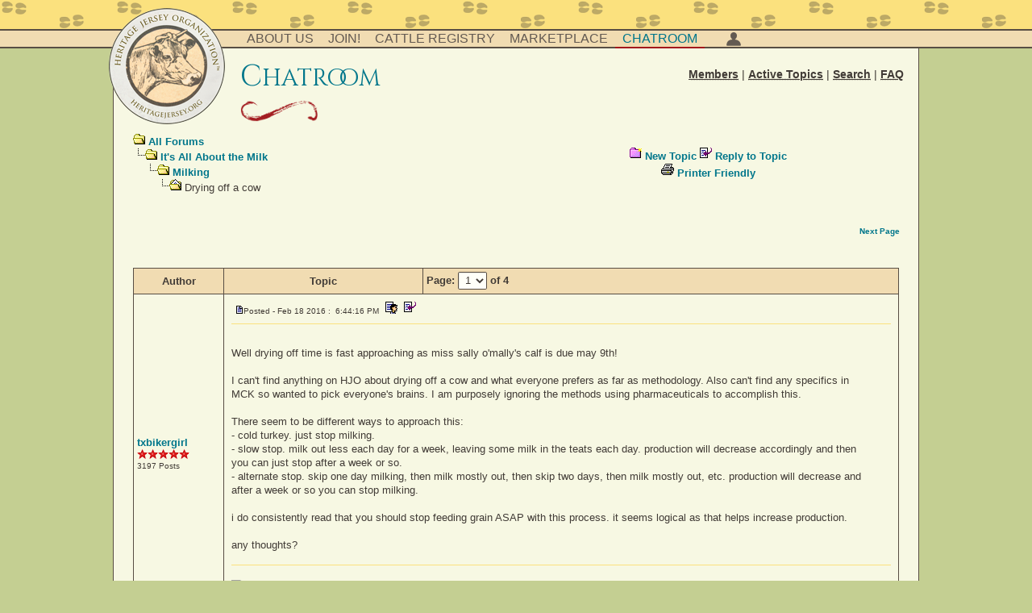

--- FILE ---
content_type: text/html; Charset=utf-8
request_url: https://www.heritagejersey.org/chatroom/topic.asp?TOPIC_ID=11426
body_size: 29111
content:
<!DOCTYPE HTML PUBLIC "-//W3C//DTD HTML 4.01 Transitional//EN" "http://www.w3.org/TR/html4/loose.dtd">
<html>
<head>
	<meta http-equiv="content-type" content="text/html; charset=UTF-8">

	<title>the Heritage Jersey Chatroom - Drying off a cow</title>
	<meta name="copyright" content="This Forum code is Copyright (C) 2000-09 Michael Anderson, Pierre Gorissen, Huw Reddick and Richard Kinser, Non-Forum Related code is Copyright (C) 2015">

	<script type="text/javascript" src="video.js"></script>
	<script src="https://www.google.com/jsapi?key=ABQIAAAAHxnd7g70e0ylDrQu00nhCRSC2TssCoECLCvdX7xarIZLI3OfUBTpJkIPWE3WrGSEvG_jO4ogNXJrsA" type="text/javascript"></script>
	<script type="text/javascript" src="https://ajax.googleapis.com/ajax/libs/jquery/1.9.1/jquery.min.js"></script>
	<script type="text/javascript">
		function openWindow(url) {
			popupWin = window.open(url,'new_page','width=400,height=400')
		}
		function openWindow2(url) {
			popupWin = window.open(url,'new_page','width=400,height=450')
		}
		function openWindow3(url) {
			popupWin = window.open(url,'new_page','width=400,height=450,scrollbars=yes')
		}
		function openWindow4(url) {
			popupWin = window.open(url,'new_page','width=400,height=525')
		}
		function openWindow5(url) {
			popupWin = window.open(url,'new_page','width=450,height=525,scrollbars=yes,toolbars=yes,menubar=yes,resizable=yes')
		}
		function openWindow6(url) {
			popupWin = window.open(url,'new_page','width=500,height=450,scrollbars=yes')
		}
		function openWindowHelp(url) {
			popupWin = window.open(url,'new_page','width=470,height=200,scrollbars=yes')
		}
		$(document).ready(function() {
			if ($('.CinzelSpacer').length > 0 && navigator.userAgent.toLowerCase().indexOf('firefox') > -1) {
				$('.CinzelSpacer').css('padding-left', '0.333em');
			}
		
			if ($('.submenu').length > 0) {
				$('.submenu').hide();
				$('.nav-menu-item').each(function() {
					if ($(this).children('.submenu').length > 0) {
						$(this).hover(function() {
							$(this).children('.submenu').show();
						}, function() {
							$(this).children('.submenu').hide();
						});
					}
				});
			}
		
			if ($('.GoBack').length > 0) {
				$('.GoBack').click(function(event) {
					event.preventDefault();
					window.history.go(-1);
				});
			}
		});
	</script>
	
	<link rel="stylesheet" type="text/css" href="https://fonts.googleapis.com/css?family=Cinzel+Decorative" />
	<link rel="stylesheet" type="text/css" media="all" href="/css/main.css" />
	<link rel="stylesheet" type="text/css" media="all" href="/css/chatroom.css?v=20141110_173400" />
	<style type="text/css">
		#main.chatroom #content .snitz-container a:link    {color:#00768B;text-decoration:none; }
		#main.chatroom #content .snitz-container a:visited {color:#626A72;text-decoration:none; }
		#main.chatroom #content .snitz-container a:hover   {color:#B40000;text-decoration:underline; }
		#main.chatroom #content .snitz-container a:active  {color:#B40000;text-decoration:underline; }
		#main.chatroom #content .snitz-container .spnMessageText a:link    {color:#00768B;text-decoration:none; }
		#main.chatroom #content .snitz-container .spnMessageText a:visited {color:#626A72;text-decoration:none; }
		#main.chatroom #content .snitz-container .spnMessageText a:hover   {color:#B40000;text-decoration:underline; }
		#main.chatroom #content .snitz-container .spnMessageText a:active  {color:#B40000;text-decoration:underline; }
		#main.chatroom #content .snitz-container .spnSearchHighlight {background-color:#FBE17E; }
		#main.chatroom #content .snitz-container input.radio {background:#F7F8E3;color:#000000; }
	</style>
	
	<script type="text/javascript">
		var _gaq = _gaq || [];
		_gaq.push(['_setAccount', 'UA-29387678-1']);
		_gaq.push(['_trackPageview']);
		(function() {
			var ga = document.createElement('script'); ga.type = 'text/javascript'; ga.async = true;
			ga.src = ('https:' == document.location.protocol ? 'https://ssl' : 'http://www') + '.google-analytics.com/ga.js';
			var s = document.getElementsByTagName('script')[0]; s.parentNode.insertBefore(ga, s);
		})();
	</script>
</head>

<body id="body" class="one-column">
	<div id="wrapper">
	
	<a name="top"></a>
	<div id="header">
		<div id="header-deco">&nbsp;</div>
<!-- Maintenance Note: -->
<!--
		<div id="header-deco">
			<div id="maintenance-note" style="width: 760px; height: 18px; background-color: #FFFFFF; text-align: center; font-size: 13px; line-height: 18px; padding: 8px 4px; border: 1px solid #b40000; margin: 0 auto;">
				<strong>Our website will be down for maintenance tonight, Sept. 3<sup style="font-size: 61.5%;">rd</sup>, for @ 2 hours starting at midnight (PST).</strong>
			</div>
		</div>
-->
<!-- End Maintenance Note -->
		<div id="navigation-band" class="clearfix">
			<ul id="navigation-menu">
				<li class="nav-menu-item"><a href="/" id="nav-item-home" class="nav-menu-item-a">About Us</a></li>
				<li class="nav-menu-item"><a href="/membership.aspx" id="nav-item-membership" class="nav-menu-item-a">Join!</a></li>
				<li class="nav-menu-item"><a href="/registry.aspx" id="nav-item-registration" class="nav-menu-item-a">Cattle Registry</a></li>
				<li class="nav-menu-item"><a href="/chatroom/default.asp?CAT_ID=2" id="nav-item-marketplace" class="nav-menu-item-a">Marketplace</a></li>
				<li class="nav-menu-item"><a href="/chatroom/" id="nav-item-chatroom" class="nav-menu-item-a">Chatroom</a></li>
				<li class="nav-menu-item"><a href="https://www.heritagejersey.org/my_account/" id="nav-item-my-account" class="nav-menu-item-a"><img src="/images/hjo_profile.png" alt="My Account" id="nav-profile-icon" /></a>
					<ul class="submenu">
						
						<li class="nav-menu-item"><a id="LoginActionLink" class="nav-menu-item-a" href="/login.aspx?ReturnUrl=%2Fchatroom%2Ftopic%2Easp%3FTOPIC%5FID%3D11426">Log In</a></a></li>
					</ul>
				</li>
			</ul>
		</div>
		<div id="header-content">
			<a href="/" id="header-logo-a"><img src="/images/HJO-logo.png" alt="Heritage Jersey Organization [logo]" id="header-hjo-logo" /></a>
		</div>
	</div><!-- #header -->
	
	<script type="text/javascript">
		$( '#nav-item-chatroom' ).addClass( 'current' );
	</script>

	<div id="main" class="chatroom">
		<div id="content-container">
			<div id="content" role="main">
				<div id="navigation-chatroom">
          <a href="members.asp" onMouseOver="(window.status='Current members of these forums...'); return true" onMouseOut="(window.status=''); return true" tabindex="15"><acronym title="Current members of these forums...">Members</acronym></a>
          |
          <a href="active.asp" onMouseOver="(window.status='See what topics have been active since your last visit...'); return true" onMouseOut="(window.status=''); return true" tabindex="18"><acronym title="See what topics have been active since your last visit...">Active Topics</acronym></a>
          |
          <a href="search.asp" onMouseOver="(window.status='Perform a search by keyword, date, and/or name...'); return true" onMouseOut="(window.status=''); return true" tabindex="19"><acronym title="Perform a search by keyword, date, and/or name...">Search</acronym></a>
          |
          <a href="faq.asp" onMouseOver="(window.status='Answers to Frequently Asked Questions...'); return true" onMouseOut="(window.status=''); return true" tabindex="20"><acronym title="Answers to Frequently Asked Questions...">FAQ</acronym></a>
				</div>
				<h1>C<span class="small-caps">hatro<span class="CinzelSpacer">o</span>m</span></h1>
				<img src="/images/flourish-txt_mobius.png" alt="[flourish]" id="h1-flourish" />
	
<!-- Maintenance Note: -- >
				<span class="block block-highlight"><strong>Our website will be down for system maintenance around midnight tonight (PST), Friday, May 2.</strong><br />We expect the outage to last about 1&ndash;2 hours. We apologize for any inconvenience this may cause.</span>
				<br />
<!-- End Maintenance Note -->

<table id="snitz-container-1" class="snitz-container" cellpadding="0" cellspacing="0" align="center">
  <tr>
    <td align="center">
    <script language="JavaScript" type="text/javascript">
    <!--
    function unsub_confirm(link){
    	var where_to= confirm("Do you really want to Unsubscribe?");
       if (where_to== true) {
       	popupWin = window.open(link,'new_page','width=400,height=400')
       }
    }
    //-->
    </script>
    <script language="JavaScript" type="text/javascript">
    function ChangePage(fnum){
    	if (fnum == 1) {
    		document.PageNum1.submit();
    	}
    	else {
    		document.PageNum2.submit();
    	}
    }
    </script>
    <script language="JavaScript" type="text/javascript">
    <!--
    function jumpTo(s) {if (s.selectedIndex != 0) location.href = s.options[s.selectedIndex].value;return 1;}
    // -->
    </script>
      <table border="0" width="100%">
        <tr>
          <td width="50%" align="left" nowrap><font face="Verdana, Arial, Helvetica" size="2">
          <img src="images/icon_folder_open.gif" width="15" height="15" border="0" alt="" title="" align="absmiddle">&nbsp;<a href="default.asp">All Forums</a><br />
          <img src="images/icon_bar.gif" width="15" height="15" border="0" alt="" title="" align="absmiddle"><img src="images/icon_folder_open.gif" width="15" height="15" border="0" alt="" title="" align="absmiddle">&nbsp;<a href="default.asp?CAT_ID=4">It's All About the Milk</a><br />
          <img src="images/icon_blank.gif" width="15" height="15" border="0" alt="" title="" align="absmiddle"><img src="images/icon_bar.gif" width="15" height="15" border="0" alt="" title="" align="absmiddle"><img src="images/icon_folder_open.gif" width="15" height="15" border="0" alt="" title="" align="absmiddle">&nbsp;<a href="forum.asp?FORUM_ID=19">Milking</a><br />
          <img src="images/icon_blank.gif" width="15" height="15" border="0" alt="" title="" align="absmiddle"><img src="images/icon_blank.gif" width="15" height="15" border="0" alt="" title="" align="absmiddle"><img src="images/icon_bar.gif" width="15" height="15" border="0" alt="" title="" align="absmiddle"><img src="images/icon_folder_open_topic.gif" width="15" height="15" border="0" alt="" title="" align="absmiddle">&nbsp;Drying off a cow</font></td>
          <td align="center" width="50%">
          <font face="Verdana, Arial, Helvetica" size="2">
          <a href="post.asp?method=Topic&FORUM_ID=19"><img src="images/icon_folder_new_topic.gif" width="15" height="15" border="0" alt="" title="" align="absmiddle"></a>&nbsp;<a href="post.asp?method=Topic&FORUM_ID=19">New Topic</a>
          <a href="post.asp?method=Reply&TOPIC_ID=11426&FORUM_ID=19"><img src="images/icon_reply_topic.gif" width="15" height="15" border="0" alt="" title="" align="absmiddle"></a>&nbsp;<a href="post.asp?method=Reply&TOPIC_ID=11426&FORUM_ID=19">Reply to Topic</a>
          <br /><a href="JavaScript:openWindow5('pop_printer_friendly.asp?TOPIC_ID=11426')"><img src="images/icon_print.gif" width="16" height="17" border="0" alt="" title="" align="absmiddle"></a>&nbsp;<a href="JavaScript:openWindow5('pop_printer_friendly.asp?TOPIC_ID=11426')">Printer Friendly</a>
          </font></td>
        </tr>
      </table>
    </td>
  </tr>
</table>
<table id="snitz-container-2" class="snitz-container" cellpadding="0" cellspacing="0" align="center">
  <tr>
    <td align="right" valign="top"><font face="Verdana, Arial, Helvetica" size="1"><a href="topic.asp?TOPIC_ID=11426&whichpage=2" title="Goto the Next page in this Topic" onMouseOver="(window.status='Goto the Next page in this Topic'); return true" onMouseOut="(window.status=''); return true">Next Page</a></td>
  </tr>
</table>
<table id="snitz-container-3" class="snitz-container" cellpadding="0" cellspacing="0" align="center">
  <tr>
    <td>
      <table border="0" width="100%" cellspacing="0" cellpadding="0" align="center">
        <tr>
          <td bgcolor="#584E44">
            <table border="0" width="100%" cellspacing="1" cellpadding="4">
              <tr>
                <td align="center" bgcolor="#F1DCB2" width="100"><strong><font face="Verdana, Arial, Helvetica" size="2" color="#413B36">Author</font></strong></td>
                <td align="center" bgcolor="#F1DCB2" width="100%"><strong><font face="Verdana, Arial, Helvetica" size="2" color="#413B36">
Topic</font></strong></td>
                <form name="PageNum1" action="topic.asp">
                <td bgcolor="#F1DCB2" nowrap><font face="Verdana, Arial, Helvetica" size="2" color="#413B36">
                <input type="hidden" name="TOPIC_ID" value="11426">
                <strong>Page: </strong><select name="whichpage" size="1" onchange="ChangePage(1);">
                	<option selected value="1">1</option>
                	<option value="2">2</option>
                	<option value="3">3</option>
                	<option value="4">4</option>
                </select><strong> of 4</strong>
                </font></td>
                </form>
              </tr>
              <tr>
                <td bgcolor="#F7F8E3" valign="top" width="100">
                <p><font color="#413B36" face="Verdana, Arial, Helvetica" size="2"><strong><span class="spnMessageText"><a href="pop_profile.asp?mode=display&id=67" title="View txbikergirl's Profile" onMouseOver="(window.status='View txbikergirl\'s Profile'); return true" onMouseOut="(window.status=''); return true">txbikergirl</a></span></strong></font><br />
                <img src="images/icon_star_red.gif" width="13" height="12" border="0" alt="" title=""><img src="images/icon_star_red.gif" width="13" height="12" border="0" alt="" title=""><img src="images/icon_star_red.gif" width="13" height="12" border="0" alt="" title=""><img src="images/icon_star_red.gif" width="13" height="12" border="0" alt="" title=""><img src="images/icon_star_red.gif" width="13" height="12" border="0" alt="" title=""><br />
                <font color="#413B36" face="Verdana, Arial, Helvetica" size="1"><small>3197 Posts</small></font><br />
                <font color="#413B36" face="Verdana, Arial, Helvetica" size="1"><small></small></font><br />
                <font color="#413B36" face="Verdana, Arial, Helvetica" size="1"><small> </small></font>
                <font color="#413B36" face="Verdana, Arial, Helvetica" size="1"><small></small></font><br />
                
</p></td>
                <td bgcolor="#F7F8E3" width="100%" colspan="2" valign="top">
                  <table width="100%" height="100%" border="0" cellspacing="0" cellpadding="0">
                    <tr>
                      <td valign="top">
                      <img src="images/icon_posticon.gif" width="15" height="15" border="0" alt="" title="" hspace="3"><font color="#413B36" face="Verdana, Arial, Helvetica" size="1">Posted&nbsp;-&nbsp;Feb 18 2016&nbsp;:&nbsp; 6:44:16 PM</font>
                      &nbsp;<a href="pop_profile.asp?mode=display&id=67"><img src="images/icon_profile.gif" width="15" height="15" border="0" alt="Show Profile" title="Show Profile" align="absmiddle" hspace="6"></a>
                      &nbsp;<a href="post.asp?method=TopicQuote&TOPIC_ID=11426&FORUM_ID=19"><img src="images/icon_reply_topic.gif" width="15" height="15" border="0" alt="Reply with Quote" title="Reply with Quote" align="absmiddle" hspace="6"></a>
                      <hr noshade size="1"></td>
                    </tr>
                    <tr>
                      <td valign="top" height="100%"><font face="Verdana, Arial, Helvetica" size="2" color="#413B36"><span class="spnMessageText spnTopicContent" id="msgTopic11426"> Well drying off time is fast approaching as miss sally o'mally's calf is due  may 9th!  <br /><br />I can't find anything on HJO about drying off a cow and what everyone prefers as  far as  methodology.  Also can't find any specifics in MCK so wanted to pick everyone's brains.  I am  purposely ignoring the methods using pharmaceuticals to accomplish this. <br /><br />There seem to be different ways to approach this:<br /> - cold turkey.  just  stop milking.<br /> - slow stop.  milk out less each day for a week, leaving some milk in the teats each day.  production will decrease accordingly and then you can just stop after a week or so.<br /> - alternate stop.  skip one day milking,  then milk mostly out, then skip two days, then milk mostly out, etc.  production will decrease and after a week or so you can stop milking.<br /><br />i do consistently read that you should stop feeding grain ASAP with this process.  it seems logical as that  helps increase production.<br /><br />any thoughts?</span id="msgTopic11426"></font></td>
                    </tr>
                    <tr>
                      <td valign="bottom"><hr noshade size="1"><font color="#413B36" face="Verdana, Arial, Helvetica" size="2"><span class="spnMessageText"> <img align="left" src="https://heritagejersey.org/chatroom/uploads/2016/02/firefly_hollow_farm_sign_20160101_(424x640)_(199x300)_(66x100).jpg?v 93697001" id="left" border="0">   <strong>Firefly Hollow Farm , our little farmstead.  Farmgirl living in the green piney woods of East Texas on 23 acres with a few jerseys, too many chickens, a pair of pugs and my Texan hubby (aka &quot;lover boy&quot;)</strong></span></font></td>
                    </tr>
                    <tr>
                      <td valign="bottom"><hr noshade size="1" color="#F7F8E3"><font face="Verdana, Arial, Helvetica" size="1" color="#413B36">Edited by - txbikergirl on Feb 18 2016  6:44:36 PM</font></td>
                    </tr>
                  </table>
                </td>
              </tr>
              <tr>
                <td bgcolor="#F1F2DE" valign="top" width="100">
                <p><font face="Verdana, Arial, Helvetica" size="2"><strong><span class="spnMessageText"><a href="pop_profile.asp?mode=display&id=15" title="View CloversMum's Profile" onMouseOver="(window.status='View CloversMum\'s Profile'); return true" onMouseOut="(window.status=''); return true">CloversMum</a></span></strong></font><br />
                <img src="images/icon_star_red.gif" width="13" height="12" border="0" alt="" title=""><img src="images/icon_star_red.gif" width="13" height="12" border="0" alt="" title=""><img src="images/icon_star_red.gif" width="13" height="12" border="0" alt="" title=""><img src="images/icon_star_red.gif" width="13" height="12" border="0" alt="" title=""><img src="images/icon_star_red.gif" width="13" height="12" border="0" alt="" title=""><br />
                <font color="#413B36" face="Verdana, Arial, Helvetica" size="1"><small>3486 Posts</small></font><br />
                <font color="#413B36" face="Verdana, Arial, Helvetica" size="1"><small></small></font><br />
                <font color="#413B36" face="Verdana, Arial, Helvetica" size="1"><small> </small></font>
                <font color="#413B36" face="Verdana, Arial, Helvetica" size="1"><small></small></font><br />
</p></td>
                <td bgcolor="#F1F2DE" height="100%" width="100%" colspan="2" valign="top"><a name="32991"></a>
                  <table width="100%" height="100%" border="0" cellspacing="0" cellpadding="0">
                    <tr>
                      <td valign="top">
                      <img src="images/icon_posticon.gif" width="15" height="15" border="0" alt="" title="" hspace="3"><font color="#413B36" face="Verdana, Arial, Helvetica" size="1">Posted&nbsp;-&nbsp;Feb 18 2016&nbsp;:&nbsp; 7:18:16 PM</font>
                      &nbsp;<a href="pop_profile.asp?mode=display&id=15"><img src="images/icon_profile.gif" width="15" height="15" border="0" alt="Show Profile" title="Show Profile" align="absmiddle" hspace="6"></a>
                      &nbsp;<a href="post.asp?method=ReplyQuote&REPLY_ID=32991&TOPIC_ID=11426&FORUM_ID=19"><img src="images/icon_reply_topic.gif" width="15" height="15" border="0" alt="Reply with Quote" title="Reply with Quote" align="absmiddle" hspace="6"></a>
                      <hr noshade size="1"></td>
                    </tr>
                    <tr>
                      <td valign="top" height="100%"><font face="Verdana, Arial, Helvetica" size="2" color="#413B36"><span class="spnMessageText spnReplyContent" id="msgReply32991"> We have not yet needed to dry up a cow; however, I've dried up many a goat. I slowly decrease as I think the abrupt stopping would be painful (it would be painful to me anyway!). I milk my goats twice a day usually so I start milking once a day for a week and then go to every other day and observe. If my goats look really engorged then I milk a little out.  One thing to note is that as you are decreasing the milk, be careful about using it. I've found that the somatic cell count increases as we get to the end of the milking season and the drying up process.</span id="msgReply32991"></font></td>
                    </tr>
                    <tr>
                      <td valign="bottom"><hr noshade size="1"><font color="#413B36" face="Verdana, Arial, Helvetica" size="2"><span class="spnMessageText"> Loving life and family on our Idaho farm, Meadowlark Heritage Farm; A few Jersey cows; a few alpacas; a few more goats, and even more ducks and chickens</span></font></td>
                    </tr>
                    <tr>
                      <td valign="bottom" align="right" height="20"><a href="#top"><img src="images/icon_go_up.gif" width="15" height="15" border="0" alt="Go to Top of Page" title="Go to Top of Page" align="right"></a></td>
                    </tr>
                  </table>
                </td>
              </tr>
              <tr>
                <td bgcolor="#F7F8E3" valign="top" width="100">
                <p><font face="Verdana, Arial, Helvetica" size="2"><strong><span class="spnMessageText"><a href="pop_profile.asp?mode=display&id=3" title="View maryjane's Profile" onMouseOver="(window.status='View maryjane\'s Profile'); return true" onMouseOut="(window.status=''); return true">maryjane</a></span></strong></font><br />
                <img src="images/icon_star_gold.gif" width="13" height="12" border="0" alt="" title=""><img src="images/icon_star_gold.gif" width="13" height="12" border="0" alt="" title=""><img src="images/icon_star_gold.gif" width="13" height="12" border="0" alt="" title=""><img src="images/icon_star_gold.gif" width="13" height="12" border="0" alt="" title=""><img src="images/icon_star_gold.gif" width="13" height="12" border="0" alt="" title=""><br />
                <font color="#413B36" face="Verdana, Arial, Helvetica" size="1"><small>7076 Posts</small></font><br />
                <font color="#413B36" face="Verdana, Arial, Helvetica" size="1"><small></small></font><br />
                <font color="#413B36" face="Verdana, Arial, Helvetica" size="1"><small> </small></font>
                <font color="#413B36" face="Verdana, Arial, Helvetica" size="1"><small></small></font><br />
</p></td>
                <td bgcolor="#F7F8E3" height="100%" width="100%" colspan="2" valign="top"><a name="32999"></a>
                  <table width="100%" height="100%" border="0" cellspacing="0" cellpadding="0">
                    <tr>
                      <td valign="top">
                      <img src="images/icon_posticon.gif" width="15" height="15" border="0" alt="" title="" hspace="3"><font color="#413B36" face="Verdana, Arial, Helvetica" size="1">Posted&nbsp;-&nbsp;Feb 18 2016&nbsp;:&nbsp; 9:56:02 PM</font>
                      &nbsp;<a href="pop_profile.asp?mode=display&id=3"><img src="images/icon_profile.gif" width="15" height="15" border="0" alt="Show Profile" title="Show Profile" align="absmiddle" hspace="6"></a>
                      &nbsp;<a href="post.asp?method=ReplyQuote&REPLY_ID=32999&TOPIC_ID=11426&FORUM_ID=19"><img src="images/icon_reply_topic.gif" width="15" height="15" border="0" alt="Reply with Quote" title="Reply with Quote" align="absmiddle" hspace="6"></a>
                      <hr noshade size="1"></td>
                    </tr>
                    <tr>
                      <td valign="top" height="100%"><font face="Verdana, Arial, Helvetica" size="2" color="#413B36"><span class="spnMessageText spnReplyContent" id="msgReply32999"> I'm going to milk Miss Daisy as usual until March 1 when I slowly start taking less every day. Every other day wouldn't work for her--she's pretty full in the mornings. I've dried her off before so I know that by March 9, I can probably stop because she will have slowed her milk production down enough (she's due May 9 just like Sally). I've continued to have problems with her left front quarter so I'm worried that if I stop "draining" that quarter, it might get infected (dry mastitis) so I'm considering an injection of Quartermaster in that quarter. It's a slow release antibiotic (I used it successfully on Fanci). It can't be used less than six weeks prior to freshening. If I decide not to do that, I'll need to bring her in frequently to check on that quarter. In doing so, once she's dried off, I might be promoting an infection because one of their defenses against bacteria getting into the teat canal is a plug that forms and I'd be stripping it out to see if anything is brewing in there. I'd never had a cow with dry mastitis before Fanci so I might be overreacting. Also, with Fanci, I plugged her teat that had been infected (once I cleared her dry mastitis up) with Orbeseal, but that stuff continued to come out in the milk for quite a while after she freshened (essentially soft white plastic in the shape of toothpaste only it was in strands that didn't dissolve). I'd rather not use it again. <br /><br />Cindy, Sally dries off like the dream cow she is. All I did was milk her less every day for about 5 to 7 days and then I quit altogether. As Sally approaches her 6th and 7th month of gestation, she starts to dry herself off naturally (her production drops off). She's never shown any signs of gelling and certainly didn't while I was drying her off. What Charlene says about somatic cell count is true but if you don't see gelling, use the milk by all means. I never once had Sally gel the test. At all. Not even a little during dry-off so you could continue to use her milk if that's the case. A little gelling means their white blood cell count is higher than a certain standard. They're always producing some (it's an important function of their immune system), but an upper limit has been established so that we know when fighting off bacteria has turned into losing the battle.</span id="msgReply32999"></font></td>
                    </tr>
                    <tr>
                      <td valign="bottom"><hr noshade size="1"><font color="#413B36" face="Verdana, Arial, Helvetica" size="2"><span class="spnMessageText"> <div style="text-align: left;"><span style="color: teal;"><strong>MaryJane Butters, author of Milk Cow Kitchen</strong> <span style="font-size: x-small;" >~ striving for the stoicism of a cow standing in the rain ~</span type="x-small"></span type="teal"><br /><img src="https://www.heritagejersey.org/images/chatroom/MJ-chatroom_signature_img.png" border="0"></div type="left"></span></font></td>
                    </tr>
                    <tr>
                      <td valign="bottom" align="right" height="20"><a href="#top"><img src="images/icon_go_up.gif" width="15" height="15" border="0" alt="Go to Top of Page" title="Go to Top of Page" align="right"></a></td>
                    </tr>
                  </table>
                </td>
              </tr>
              <tr>
                <td bgcolor="#F1F2DE" valign="top" width="100">
                <p><font face="Verdana, Arial, Helvetica" size="2"><strong><span class="spnMessageText"><a href="pop_profile.asp?mode=display&id=67" title="View txbikergirl's Profile" onMouseOver="(window.status='View txbikergirl\'s Profile'); return true" onMouseOut="(window.status=''); return true">txbikergirl</a></span></strong></font><br />
                <img src="images/icon_star_red.gif" width="13" height="12" border="0" alt="" title=""><img src="images/icon_star_red.gif" width="13" height="12" border="0" alt="" title=""><img src="images/icon_star_red.gif" width="13" height="12" border="0" alt="" title=""><img src="images/icon_star_red.gif" width="13" height="12" border="0" alt="" title=""><img src="images/icon_star_red.gif" width="13" height="12" border="0" alt="" title=""><br />
                <font color="#413B36" face="Verdana, Arial, Helvetica" size="1"><small>3197 Posts</small></font><br />
                <font color="#413B36" face="Verdana, Arial, Helvetica" size="1"><small></small></font><br />
                <font color="#413B36" face="Verdana, Arial, Helvetica" size="1"><small> </small></font>
                <font color="#413B36" face="Verdana, Arial, Helvetica" size="1"><small></small></font><br />
</p></td>
                <td bgcolor="#F1F2DE" height="100%" width="100%" colspan="2" valign="top"><a name="33037"></a>
                  <table width="100%" height="100%" border="0" cellspacing="0" cellpadding="0">
                    <tr>
                      <td valign="top">
                      <img src="images/icon_posticon.gif" width="15" height="15" border="0" alt="" title="" hspace="3"><font color="#413B36" face="Verdana, Arial, Helvetica" size="1">Posted&nbsp;-&nbsp;Feb 19 2016&nbsp;:&nbsp; 6:54:28 PM</font>
                      &nbsp;<a href="pop_profile.asp?mode=display&id=67"><img src="images/icon_profile.gif" width="15" height="15" border="0" alt="Show Profile" title="Show Profile" align="absmiddle" hspace="6"></a>
                      &nbsp;<a href="post.asp?method=ReplyQuote&REPLY_ID=33037&TOPIC_ID=11426&FORUM_ID=19"><img src="images/icon_reply_topic.gif" width="15" height="15" border="0" alt="Reply with Quote" title="Reply with Quote" align="absmiddle" hspace="6"></a>
                      <hr noshade size="1"></td>
                    </tr>
                    <tr>
                      <td valign="top" height="100%"><font face="Verdana, Arial, Helvetica" size="2" color="#413B36"><span class="spnMessageText spnReplyContent" id="msgReply33037"> thanks ladies.  i find that these things aren't always logical for me, being the numbers girl.  and the specific advice with regard to miss sally is always wonderful mary jane - thanks!  <br /><br />i have almost felt this last week that i should start drying her off this weekend, instead of waiting another week to start.  there's something about her each morning that is saying that to me... right now i think i will  start this process on monday, and do just like mary jane suggests and milk a bit less each day... but i'll see how she is tomorrow and if she tells me to start then i just might dive in tomorrow instead.  <br /><br />i have felt the past three mornings that she is back to being a bit needy again, and i am thinking that just feeding her in her corral and grooming her there and just hanging out while mucking and then taking her straight to the pasture she might be happier now.  i can't explain the neediness, its just there again after she had moved past it since christmas.   i think she would stay in the corral with me petting her for hours if i could.  i think it is pregnancy moodiness and hormones.<br /><br />i am stopping her grain now though, to help with the milk production decrease.<br /><br />i'll keep y'all posted on how it goes.<br /><br /></span id="msgReply33037"></font></td>
                    </tr>
                    <tr>
                      <td valign="bottom"><hr noshade size="1"><font color="#413B36" face="Verdana, Arial, Helvetica" size="2"><span class="spnMessageText"> <img align="left" src="https://heritagejersey.org/chatroom/uploads/2016/02/firefly_hollow_farm_sign_20160101_(424x640)_(199x300)_(66x100).jpg?v 93697001" id="left" border="0">   <strong>Firefly Hollow Farm , our little farmstead.  Farmgirl living in the green piney woods of East Texas on 23 acres with a few jerseys, too many chickens, a pair of pugs and my Texan hubby (aka &quot;lover boy&quot;)</strong></span></font></td>
                    </tr>
                    <tr>
                      <td valign="bottom" align="right" height="20"><a href="#top"><img src="images/icon_go_up.gif" width="15" height="15" border="0" alt="Go to Top of Page" title="Go to Top of Page" align="right"></a></td>
                    </tr>
                  </table>
                </td>
              </tr>
              <tr>
                <td bgcolor="#F7F8E3" valign="top" width="100">
                <p><font face="Verdana, Arial, Helvetica" size="2"><strong><span class="spnMessageText"><a href="pop_profile.asp?mode=display&id=102" title="View farmlife's Profile" onMouseOver="(window.status='View farmlife\'s Profile'); return true" onMouseOut="(window.status=''); return true">farmlife</a></span></strong></font><br />
                <img src="images/icon_star_red.gif" width="13" height="12" border="0" alt="" title=""><img src="images/icon_star_red.gif" width="13" height="12" border="0" alt="" title=""><img src="images/icon_star_red.gif" width="13" height="12" border="0" alt="" title=""><img src="images/icon_star_red.gif" width="13" height="12" border="0" alt="" title=""><img src="images/icon_star_red.gif" width="13" height="12" border="0" alt="" title=""><br />
                <font color="#413B36" face="Verdana, Arial, Helvetica" size="1"><small>1413 Posts</small></font><br />
                <font color="#413B36" face="Verdana, Arial, Helvetica" size="1"><small></small></font><br />
                <font color="#413B36" face="Verdana, Arial, Helvetica" size="1"><small> </small></font>
                <font color="#413B36" face="Verdana, Arial, Helvetica" size="1"><small></small></font><br />
</p></td>
                <td bgcolor="#F7F8E3" height="100%" width="100%" colspan="2" valign="top"><a name="33059"></a>
                  <table width="100%" height="100%" border="0" cellspacing="0" cellpadding="0">
                    <tr>
                      <td valign="top">
                      <img src="images/icon_posticon.gif" width="15" height="15" border="0" alt="" title="" hspace="3"><font color="#413B36" face="Verdana, Arial, Helvetica" size="1">Posted&nbsp;-&nbsp;Feb 20 2016&nbsp;:&nbsp; 10:50:02 AM</font>
                      &nbsp;<a href="pop_profile.asp?mode=display&id=102"><img src="images/icon_profile.gif" width="15" height="15" border="0" alt="Show Profile" title="Show Profile" align="absmiddle" hspace="6"></a>
                      &nbsp;<a href="post.asp?method=ReplyQuote&REPLY_ID=33059&TOPIC_ID=11426&FORUM_ID=19"><img src="images/icon_reply_topic.gif" width="15" height="15" border="0" alt="Reply with Quote" title="Reply with Quote" align="absmiddle" hspace="6"></a>
                      <hr noshade size="1"></td>
                    </tr>
                    <tr>
                      <td valign="top" height="100%"><font face="Verdana, Arial, Helvetica" size="2" color="#413B36"><span class="spnMessageText spnReplyContent" id="msgReply33059"> Feed has a lot to do with it as well.  Teresa posted on that at one point.  I'll see if I can find it.</span id="msgReply33059"></font></td>
                    </tr>
                    <tr>
                      <td valign="bottom" align="right" height="20"><a href="#top"><img src="images/icon_go_up.gif" width="15" height="15" border="0" alt="Go to Top of Page" title="Go to Top of Page" align="right"></a></td>
                    </tr>
                  </table>
                </td>
              </tr>
              <tr>
                <td bgcolor="#F1F2DE" valign="top" width="100">
                <p><font face="Verdana, Arial, Helvetica" size="2"><strong><span class="spnMessageText"><a href="pop_profile.asp?mode=display&id=102" title="View farmlife's Profile" onMouseOver="(window.status='View farmlife\'s Profile'); return true" onMouseOut="(window.status=''); return true">farmlife</a></span></strong></font><br />
                <img src="images/icon_star_red.gif" width="13" height="12" border="0" alt="" title=""><img src="images/icon_star_red.gif" width="13" height="12" border="0" alt="" title=""><img src="images/icon_star_red.gif" width="13" height="12" border="0" alt="" title=""><img src="images/icon_star_red.gif" width="13" height="12" border="0" alt="" title=""><img src="images/icon_star_red.gif" width="13" height="12" border="0" alt="" title=""><br />
                <font color="#413B36" face="Verdana, Arial, Helvetica" size="1"><small>1413 Posts</small></font><br />
                <font color="#413B36" face="Verdana, Arial, Helvetica" size="1"><small></small></font><br />
                <font color="#413B36" face="Verdana, Arial, Helvetica" size="1"><small> </small></font>
                <font color="#413B36" face="Verdana, Arial, Helvetica" size="1"><small></small></font><br />
</p></td>
                <td bgcolor="#F1F2DE" height="100%" width="100%" colspan="2" valign="top"><a name="33060"></a>
                  <table width="100%" height="100%" border="0" cellspacing="0" cellpadding="0">
                    <tr>
                      <td valign="top">
                      <img src="images/icon_posticon.gif" width="15" height="15" border="0" alt="" title="" hspace="3"><font color="#413B36" face="Verdana, Arial, Helvetica" size="1">Posted&nbsp;-&nbsp;Feb 20 2016&nbsp;:&nbsp; 10:58:28 AM</font>
                      &nbsp;<a href="pop_profile.asp?mode=display&id=102"><img src="images/icon_profile.gif" width="15" height="15" border="0" alt="Show Profile" title="Show Profile" align="absmiddle" hspace="6"></a>
                      &nbsp;<a href="post.asp?method=ReplyQuote&REPLY_ID=33060&TOPIC_ID=11426&FORUM_ID=19"><img src="images/icon_reply_topic.gif" width="15" height="15" border="0" alt="Reply with Quote" title="Reply with Quote" align="absmiddle" hspace="6"></a>
                      <hr noshade size="1"></td>
                    </tr>
                    <tr>
                      <td valign="top" height="100%"><font face="Verdana, Arial, Helvetica" size="2" color="#413B36"><span class="spnMessageText spnReplyContent" id="msgReply33060"> I'm not finding it either, but I think she said she cut out all feed when she dried off except for grass hay.  No alfalfa, grain, etc.</span id="msgReply33060"></font></td>
                    </tr>
                    <tr>
                      <td valign="bottom" align="right" height="20"><a href="#top"><img src="images/icon_go_up.gif" width="15" height="15" border="0" alt="Go to Top of Page" title="Go to Top of Page" align="right"></a></td>
                    </tr>
                  </table>
                </td>
              </tr>
              <tr>
                <td bgcolor="#F7F8E3" valign="top" width="100">
                <p><font face="Verdana, Arial, Helvetica" size="2"><strong><span class="spnMessageText"><a href="pop_profile.asp?mode=display&id=67" title="View txbikergirl's Profile" onMouseOver="(window.status='View txbikergirl\'s Profile'); return true" onMouseOut="(window.status=''); return true">txbikergirl</a></span></strong></font><br />
                <img src="images/icon_star_red.gif" width="13" height="12" border="0" alt="" title=""><img src="images/icon_star_red.gif" width="13" height="12" border="0" alt="" title=""><img src="images/icon_star_red.gif" width="13" height="12" border="0" alt="" title=""><img src="images/icon_star_red.gif" width="13" height="12" border="0" alt="" title=""><img src="images/icon_star_red.gif" width="13" height="12" border="0" alt="" title=""><br />
                <font color="#413B36" face="Verdana, Arial, Helvetica" size="1"><small>3197 Posts</small></font><br />
                <font color="#413B36" face="Verdana, Arial, Helvetica" size="1"><small></small></font><br />
                <font color="#413B36" face="Verdana, Arial, Helvetica" size="1"><small> </small></font>
                <font color="#413B36" face="Verdana, Arial, Helvetica" size="1"><small></small></font><br />
</p></td>
                <td bgcolor="#F7F8E3" height="100%" width="100%" colspan="2" valign="top"><a name="33106"></a>
                  <table width="100%" height="100%" border="0" cellspacing="0" cellpadding="0">
                    <tr>
                      <td valign="top">
                      <img src="images/icon_posticon.gif" width="15" height="15" border="0" alt="" title="" hspace="3"><font color="#413B36" face="Verdana, Arial, Helvetica" size="1">Posted&nbsp;-&nbsp;Feb 21 2016&nbsp;:&nbsp; 1:49:01 PM</font>
                      &nbsp;<a href="pop_profile.asp?mode=display&id=67"><img src="images/icon_profile.gif" width="15" height="15" border="0" alt="Show Profile" title="Show Profile" align="absmiddle" hspace="6"></a>
                      &nbsp;<a href="post.asp?method=ReplyQuote&REPLY_ID=33106&TOPIC_ID=11426&FORUM_ID=19"><img src="images/icon_reply_topic.gif" width="15" height="15" border="0" alt="Reply with Quote" title="Reply with Quote" align="absmiddle" hspace="6"></a>
                      <hr noshade size="1"></td>
                    </tr>
                    <tr>
                      <td valign="top" height="100%"><font face="Verdana, Arial, Helvetica" size="2" color="#413B36"><span class="spnMessageText spnReplyContent" id="msgReply33106"> thanks keeley.  i cut  out her grain other than about a 1/2 cup as it is  her treat  ;&gt;  i have been working on that this last  week so i didn't make her go cold turkey.  she is also off alfalfa pellets  already, but  i am feeding her chaffhaye along with her dry hay and pasture right now.<br /><br />i'll keep working on this.  she's  been happier to milk in  the  past three days so i am going to milk her  one more week before starting the dry off process.  and strange enough the past three days she is up one quart more than usual!   assuming that warm weather the past two weeks is giving her even better  pasture and that is making the difference.</span id="msgReply33106"></font></td>
                    </tr>
                    <tr>
                      <td valign="bottom"><hr noshade size="1"><font color="#413B36" face="Verdana, Arial, Helvetica" size="2"><span class="spnMessageText"> <img align="left" src="https://heritagejersey.org/chatroom/uploads/2016/02/firefly_hollow_farm_sign_20160101_(424x640)_(199x300)_(66x100).jpg?v 93697001" id="left" border="0">   <strong>Firefly Hollow Farm , our little farmstead.  Farmgirl living in the green piney woods of East Texas on 23 acres with a few jerseys, too many chickens, a pair of pugs and my Texan hubby (aka &quot;lover boy&quot;)</strong></span></font></td>
                    </tr>
                    <tr>
                      <td valign="bottom"><hr noshade size="1" color="#F7F8E3"><font face="Verdana, Arial, Helvetica" size="1" color="#413B36">Edited by - txbikergirl on Feb 21 2016  1:50:16 PM</font></td>
                    </tr>
                    <tr>
                      <td valign="bottom" align="right" height="20"><a href="#top"><img src="images/icon_go_up.gif" width="15" height="15" border="0" alt="Go to Top of Page" title="Go to Top of Page" align="right"></a></td>
                    </tr>
                  </table>
                </td>
              </tr>
              <tr>
                <td bgcolor="#F1F2DE" valign="top" width="100">
                <p><font face="Verdana, Arial, Helvetica" size="2"><strong><span class="spnMessageText"><a href="pop_profile.asp?mode=display&id=15" title="View CloversMum's Profile" onMouseOver="(window.status='View CloversMum\'s Profile'); return true" onMouseOut="(window.status=''); return true">CloversMum</a></span></strong></font><br />
                <img src="images/icon_star_red.gif" width="13" height="12" border="0" alt="" title=""><img src="images/icon_star_red.gif" width="13" height="12" border="0" alt="" title=""><img src="images/icon_star_red.gif" width="13" height="12" border="0" alt="" title=""><img src="images/icon_star_red.gif" width="13" height="12" border="0" alt="" title=""><img src="images/icon_star_red.gif" width="13" height="12" border="0" alt="" title=""><br />
                <font color="#413B36" face="Verdana, Arial, Helvetica" size="1"><small>3486 Posts</small></font><br />
                <font color="#413B36" face="Verdana, Arial, Helvetica" size="1"><small></small></font><br />
                <font color="#413B36" face="Verdana, Arial, Helvetica" size="1"><small> </small></font>
                <font color="#413B36" face="Verdana, Arial, Helvetica" size="1"><small></small></font><br />
</p></td>
                <td bgcolor="#F1F2DE" height="100%" width="100%" colspan="2" valign="top"><a name="33124"></a>
                  <table width="100%" height="100%" border="0" cellspacing="0" cellpadding="0">
                    <tr>
                      <td valign="top">
                      <img src="images/icon_posticon.gif" width="15" height="15" border="0" alt="" title="" hspace="3"><font color="#413B36" face="Verdana, Arial, Helvetica" size="1">Posted&nbsp;-&nbsp;Feb 21 2016&nbsp;:&nbsp; 4:45:53 PM</font>
                      &nbsp;<a href="pop_profile.asp?mode=display&id=15"><img src="images/icon_profile.gif" width="15" height="15" border="0" alt="Show Profile" title="Show Profile" align="absmiddle" hspace="6"></a>
                      &nbsp;<a href="post.asp?method=ReplyQuote&REPLY_ID=33124&TOPIC_ID=11426&FORUM_ID=19"><img src="images/icon_reply_topic.gif" width="15" height="15" border="0" alt="Reply with Quote" title="Reply with Quote" align="absmiddle" hspace="6"></a>
                      <hr noshade size="1"></td>
                    </tr>
                    <tr>
                      <td valign="top" height="100%"><font face="Verdana, Arial, Helvetica" size="2" color="#413B36"><span class="spnMessageText spnReplyContent" id="msgReply33124"> Sally doesn't want to give up her time with you! So she'll keep producing ... :)</span id="msgReply33124"></font></td>
                    </tr>
                    <tr>
                      <td valign="bottom"><hr noshade size="1"><font color="#413B36" face="Verdana, Arial, Helvetica" size="2"><span class="spnMessageText"> Loving life and family on our Idaho farm, Meadowlark Heritage Farm; A few Jersey cows; a few alpacas; a few more goats, and even more ducks and chickens</span></font></td>
                    </tr>
                    <tr>
                      <td valign="bottom" align="right" height="20"><a href="#top"><img src="images/icon_go_up.gif" width="15" height="15" border="0" alt="Go to Top of Page" title="Go to Top of Page" align="right"></a></td>
                    </tr>
                  </table>
                </td>
              </tr>
              <tr>
                <td bgcolor="#F7F8E3" valign="top" width="100">
                <p><font face="Verdana, Arial, Helvetica" size="2"><strong><span class="spnMessageText"><a href="pop_profile.asp?mode=display&id=3" title="View maryjane's Profile" onMouseOver="(window.status='View maryjane\'s Profile'); return true" onMouseOut="(window.status=''); return true">maryjane</a></span></strong></font><br />
                <img src="images/icon_star_gold.gif" width="13" height="12" border="0" alt="" title=""><img src="images/icon_star_gold.gif" width="13" height="12" border="0" alt="" title=""><img src="images/icon_star_gold.gif" width="13" height="12" border="0" alt="" title=""><img src="images/icon_star_gold.gif" width="13" height="12" border="0" alt="" title=""><img src="images/icon_star_gold.gif" width="13" height="12" border="0" alt="" title=""><br />
                <font color="#413B36" face="Verdana, Arial, Helvetica" size="1"><small>7076 Posts</small></font><br />
                <font color="#413B36" face="Verdana, Arial, Helvetica" size="1"><small></small></font><br />
                <font color="#413B36" face="Verdana, Arial, Helvetica" size="1"><small> </small></font>
                <font color="#413B36" face="Verdana, Arial, Helvetica" size="1"><small></small></font><br />
</p></td>
                <td bgcolor="#F7F8E3" height="100%" width="100%" colspan="2" valign="top"><a name="33125"></a>
                  <table width="100%" height="100%" border="0" cellspacing="0" cellpadding="0">
                    <tr>
                      <td valign="top">
                      <img src="images/icon_posticon.gif" width="15" height="15" border="0" alt="" title="" hspace="3"><font color="#413B36" face="Verdana, Arial, Helvetica" size="1">Posted&nbsp;-&nbsp;Feb 21 2016&nbsp;:&nbsp; 4:53:41 PM</font>
                      &nbsp;<a href="pop_profile.asp?mode=display&id=3"><img src="images/icon_profile.gif" width="15" height="15" border="0" alt="Show Profile" title="Show Profile" align="absmiddle" hspace="6"></a>
                      &nbsp;<a href="post.asp?method=ReplyQuote&REPLY_ID=33125&TOPIC_ID=11426&FORUM_ID=19"><img src="images/icon_reply_topic.gif" width="15" height="15" border="0" alt="Reply with Quote" title="Reply with Quote" align="absmiddle" hspace="6"></a>
                      <hr noshade size="1"></td>
                    </tr>
                    <tr>
                      <td valign="top" height="100%"><font face="Verdana, Arial, Helvetica" size="2" color="#413B36"><span class="spnMessageText spnReplyContent" id="msgReply33125"> In checking my freezer to figure out what I have on hand for when I'm without fresh milk in the later part of March and April, I was pleased to find that I'd run quite a bit of Sally and Etta Jane's milk through my ice cream maker and then popped it into one of our freezers. I'm pretty sure none of us will be without milk for our coffee and the kids might even have enough for cereal but probably not drinking. We have plenty of cheese, though. That last drop will be a sad day. Going forward, I'll try again to make sure we're always in milk year round. Did you hear that Ester Lily and Lacy Lou? And Buttercup?</span id="msgReply33125"></font></td>
                    </tr>
                    <tr>
                      <td valign="bottom"><hr noshade size="1"><font color="#413B36" face="Verdana, Arial, Helvetica" size="2"><span class="spnMessageText"> <div style="text-align: left;"><span style="color: teal;"><strong>MaryJane Butters, author of Milk Cow Kitchen</strong> <span style="font-size: x-small;" >~ striving for the stoicism of a cow standing in the rain ~</span type="x-small"></span type="teal"><br /><img src="https://www.heritagejersey.org/images/chatroom/MJ-chatroom_signature_img.png" border="0"></div type="left"></span></font></td>
                    </tr>
                    <tr>
                      <td valign="bottom" align="right" height="20"><a href="#top"><img src="images/icon_go_up.gif" width="15" height="15" border="0" alt="Go to Top of Page" title="Go to Top of Page" align="right"></a></td>
                    </tr>
                  </table>
                </td>
              </tr>
              <tr>
                <td bgcolor="#F1F2DE" valign="top" width="100">
                <p><font face="Verdana, Arial, Helvetica" size="2"><strong><span class="spnMessageText"><a href="pop_profile.asp?mode=display&id=67" title="View txbikergirl's Profile" onMouseOver="(window.status='View txbikergirl\'s Profile'); return true" onMouseOut="(window.status=''); return true">txbikergirl</a></span></strong></font><br />
                <img src="images/icon_star_red.gif" width="13" height="12" border="0" alt="" title=""><img src="images/icon_star_red.gif" width="13" height="12" border="0" alt="" title=""><img src="images/icon_star_red.gif" width="13" height="12" border="0" alt="" title=""><img src="images/icon_star_red.gif" width="13" height="12" border="0" alt="" title=""><img src="images/icon_star_red.gif" width="13" height="12" border="0" alt="" title=""><br />
                <font color="#413B36" face="Verdana, Arial, Helvetica" size="1"><small>3197 Posts</small></font><br />
                <font color="#413B36" face="Verdana, Arial, Helvetica" size="1"><small></small></font><br />
                <font color="#413B36" face="Verdana, Arial, Helvetica" size="1"><small> </small></font>
                <font color="#413B36" face="Verdana, Arial, Helvetica" size="1"><small></small></font><br />
</p></td>
                <td bgcolor="#F1F2DE" height="100%" width="100%" colspan="2" valign="top"><a name="33129"></a>
                  <table width="100%" height="100%" border="0" cellspacing="0" cellpadding="0">
                    <tr>
                      <td valign="top">
                      <img src="images/icon_posticon.gif" width="15" height="15" border="0" alt="" title="" hspace="3"><font color="#413B36" face="Verdana, Arial, Helvetica" size="1">Posted&nbsp;-&nbsp;Feb 21 2016&nbsp;:&nbsp; 5:00:41 PM</font>
                      &nbsp;<a href="pop_profile.asp?mode=display&id=67"><img src="images/icon_profile.gif" width="15" height="15" border="0" alt="Show Profile" title="Show Profile" align="absmiddle" hspace="6"></a>
                      &nbsp;<a href="post.asp?method=ReplyQuote&REPLY_ID=33129&TOPIC_ID=11426&FORUM_ID=19"><img src="images/icon_reply_topic.gif" width="15" height="15" border="0" alt="Reply with Quote" title="Reply with Quote" align="absmiddle" hspace="6"></a>
                      <hr noshade size="1"></td>
                    </tr>
                    <tr>
                      <td valign="top" height="100%"><font face="Verdana, Arial, Helvetica" size="2" color="#413B36"><span class="spnMessageText spnReplyContent" id="msgReply33129"> mary jane, i have been "planning" on doing that for months.  lover boy and i chat about it weekly.  has. not.  happened.  we  finally just acknowledged last week that we'll be visiting the raw milk dairy a couple of times  during the dry period.  honestly, i love  and miss that place so looking forward to a few trips to say hi and stock up.  and its great timing as they'll have fresh pork and beef during that time, so we'll just stock up on a ton of stuff we need including milk for a few weeks  ;&gt;  it gives me more time outside with the cows and farm right now, instead of inside churning milk into frozen stock.</span id="msgReply33129"></font></td>
                    </tr>
                    <tr>
                      <td valign="bottom"><hr noshade size="1"><font color="#413B36" face="Verdana, Arial, Helvetica" size="2"><span class="spnMessageText"> <img align="left" src="https://heritagejersey.org/chatroom/uploads/2016/02/firefly_hollow_farm_sign_20160101_(424x640)_(199x300)_(66x100).jpg?v 93697001" id="left" border="0">   <strong>Firefly Hollow Farm , our little farmstead.  Farmgirl living in the green piney woods of East Texas on 23 acres with a few jerseys, too many chickens, a pair of pugs and my Texan hubby (aka &quot;lover boy&quot;)</strong></span></font></td>
                    </tr>
                    <tr>
                      <td valign="bottom" align="right" height="20"><a href="#top"><img src="images/icon_go_up.gif" width="15" height="15" border="0" alt="Go to Top of Page" title="Go to Top of Page" align="right"></a></td>
                    </tr>
                  </table>
                </td>
              </tr>
              <tr>
                <td bgcolor="#F7F8E3" valign="top" width="100">
                <p><font face="Verdana, Arial, Helvetica" size="2"><strong><span class="spnMessageText"><a href="pop_profile.asp?mode=display&id=15" title="View CloversMum's Profile" onMouseOver="(window.status='View CloversMum\'s Profile'); return true" onMouseOut="(window.status=''); return true">CloversMum</a></span></strong></font><br />
                <img src="images/icon_star_red.gif" width="13" height="12" border="0" alt="" title=""><img src="images/icon_star_red.gif" width="13" height="12" border="0" alt="" title=""><img src="images/icon_star_red.gif" width="13" height="12" border="0" alt="" title=""><img src="images/icon_star_red.gif" width="13" height="12" border="0" alt="" title=""><img src="images/icon_star_red.gif" width="13" height="12" border="0" alt="" title=""><br />
                <font color="#413B36" face="Verdana, Arial, Helvetica" size="1"><small>3486 Posts</small></font><br />
                <font color="#413B36" face="Verdana, Arial, Helvetica" size="1"><small></small></font><br />
                <font color="#413B36" face="Verdana, Arial, Helvetica" size="1"><small> </small></font>
                <font color="#413B36" face="Verdana, Arial, Helvetica" size="1"><small></small></font><br />
</p></td>
                <td bgcolor="#F7F8E3" height="100%" width="100%" colspan="2" valign="top"><a name="33167"></a>
                  <table width="100%" height="100%" border="0" cellspacing="0" cellpadding="0">
                    <tr>
                      <td valign="top">
                      <img src="images/icon_posticon.gif" width="15" height="15" border="0" alt="" title="" hspace="3"><font color="#413B36" face="Verdana, Arial, Helvetica" size="1">Posted&nbsp;-&nbsp;Feb 22 2016&nbsp;:&nbsp; 09:50:03 AM</font>
                      &nbsp;<a href="pop_profile.asp?mode=display&id=15"><img src="images/icon_profile.gif" width="15" height="15" border="0" alt="Show Profile" title="Show Profile" align="absmiddle" hspace="6"></a>
                      &nbsp;<a href="post.asp?method=ReplyQuote&REPLY_ID=33167&TOPIC_ID=11426&FORUM_ID=19"><img src="images/icon_reply_topic.gif" width="15" height="15" border="0" alt="Reply with Quote" title="Reply with Quote" align="absmiddle" hspace="6"></a>
                      <hr noshade size="1"></td>
                    </tr>
                    <tr>
                      <td valign="top" height="100%"><font face="Verdana, Arial, Helvetica" size="2" color="#413B36"><span class="spnMessageText spnReplyContent" id="msgReply33167"> What a treat to be able to go back to your raw milk dairy! It will be fun and I bet you'll see things with a new perspective now that you've been milking yourself!<br /><br /></span id="msgReply33167"></font></td>
                    </tr>
                    <tr>
                      <td valign="bottom"><hr noshade size="1"><font color="#413B36" face="Verdana, Arial, Helvetica" size="2"><span class="spnMessageText"> Loving life and family on our Idaho farm, Meadowlark Heritage Farm; A few Jersey cows; a few alpacas; a few more goats, and even more ducks and chickens</span></font></td>
                    </tr>
                    <tr>
                      <td valign="bottom" align="right" height="20"><a href="#top"><img src="images/icon_go_up.gif" width="15" height="15" border="0" alt="Go to Top of Page" title="Go to Top of Page" align="right"></a></td>
                    </tr>
                  </table>
                </td>
              </tr>
              <tr>
                <td bgcolor="#F1F2DE" valign="top" width="100">
                <p><font face="Verdana, Arial, Helvetica" size="2"><strong><span class="spnMessageText"><a href="pop_profile.asp?mode=display&id=67" title="View txbikergirl's Profile" onMouseOver="(window.status='View txbikergirl\'s Profile'); return true" onMouseOut="(window.status=''); return true">txbikergirl</a></span></strong></font><br />
                <img src="images/icon_star_red.gif" width="13" height="12" border="0" alt="" title=""><img src="images/icon_star_red.gif" width="13" height="12" border="0" alt="" title=""><img src="images/icon_star_red.gif" width="13" height="12" border="0" alt="" title=""><img src="images/icon_star_red.gif" width="13" height="12" border="0" alt="" title=""><img src="images/icon_star_red.gif" width="13" height="12" border="0" alt="" title=""><br />
                <font color="#413B36" face="Verdana, Arial, Helvetica" size="1"><small>3197 Posts</small></font><br />
                <font color="#413B36" face="Verdana, Arial, Helvetica" size="1"><small></small></font><br />
                <font color="#413B36" face="Verdana, Arial, Helvetica" size="1"><small> </small></font>
                <font color="#413B36" face="Verdana, Arial, Helvetica" size="1"><small></small></font><br />
</p></td>
                <td bgcolor="#F1F2DE" height="100%" width="100%" colspan="2" valign="top"><a name="33403"></a>
                  <table width="100%" height="100%" border="0" cellspacing="0" cellpadding="0">
                    <tr>
                      <td valign="top">
                      <img src="images/icon_posticon.gif" width="15" height="15" border="0" alt="" title="" hspace="3"><font color="#413B36" face="Verdana, Arial, Helvetica" size="1">Posted&nbsp;-&nbsp;Feb 29 2016&nbsp;:&nbsp; 4:48:22 PM</font>
                      &nbsp;<a href="pop_profile.asp?mode=display&id=67"><img src="images/icon_profile.gif" width="15" height="15" border="0" alt="Show Profile" title="Show Profile" align="absmiddle" hspace="6"></a>
                      &nbsp;<a href="post.asp?method=ReplyQuote&REPLY_ID=33403&TOPIC_ID=11426&FORUM_ID=19"><img src="images/icon_reply_topic.gif" width="15" height="15" border="0" alt="Reply with Quote" title="Reply with Quote" align="absmiddle" hspace="6"></a>
                      <hr noshade size="1"></td>
                    </tr>
                    <tr>
                      <td valign="top" height="100%"><font face="Verdana, Arial, Helvetica" size="2" color="#413B36"><span class="spnMessageText spnReplyContent" id="msgReply33403"> UPDATE two months  later: i am updating my thread here to say the most important thing i have  learned  in  this process: do  NOT dry off  a cow without having  a final ultrasound or pregnancy test to reconfirm the  pregnancy.  even if  you confirmed the pregnancy earlier,  drying off a cow  is a long-term decision that  is  even much longer if you  find out your cow is not pregnant and not going to deliver on the timeline  you thought.  if you are a newbie, this  is a good idea  ;&gt;  chubby cows on fresh spring pasture  can gain weight and look pregnant to the uneducated eye.  ask me  how  i know this.<br /><br />_____________________________________<br /><br />i started the drying off process today.  we got a full gallon yesterday, after making sure that elsa the sneaky calf was nowhere near momma for a full day  ;&gt;<br /><br />today i left a little bit of milk in each teat and got 3/4 gallon.  i will admit i kept second guessing myself as i didn't want to leave too little, but didn't want to take too much.  the "first" everything with cows is always interesting for me.<br /><br />so i'll report back daily this week to let y'all know how it is going.  i am also testing with the CMT daily during this  process just  because it makes me feel better.</span id="msgReply33403"></font></td>
                    </tr>
                    <tr>
                      <td valign="bottom"><hr noshade size="1"><font color="#413B36" face="Verdana, Arial, Helvetica" size="2"><span class="spnMessageText"> <img align="left" src="https://heritagejersey.org/chatroom/uploads/2016/02/firefly_hollow_farm_sign_20160101_(424x640)_(199x300)_(66x100).jpg?v 93697001" id="left" border="0">   <strong>Firefly Hollow Farm , our little farmstead.  Farmgirl living in the green piney woods of East Texas on 23 acres with a few jerseys, too many chickens, a pair of pugs and my Texan hubby (aka &quot;lover boy&quot;)</strong></span></font></td>
                    </tr>
                    <tr>
                      <td valign="bottom"><hr noshade size="1" color="#F1F2DE"><font face="Verdana, Arial, Helvetica" size="1" color="#413B36">Edited by - txbikergirl on May 24 2016  7:30:38 PM</font></td>
                    </tr>
                    <tr>
                      <td valign="bottom" align="right" height="20"><a href="#top"><img src="images/icon_go_up.gif" width="15" height="15" border="0" alt="Go to Top of Page" title="Go to Top of Page" align="right"></a></td>
                    </tr>
                  </table>
                </td>
              </tr>
              <tr>
                <td bgcolor="#F7F8E3" valign="top" width="100">
                <p><font face="Verdana, Arial, Helvetica" size="2"><strong><span class="spnMessageText"><a href="pop_profile.asp?mode=display&id=67" title="View txbikergirl's Profile" onMouseOver="(window.status='View txbikergirl\'s Profile'); return true" onMouseOut="(window.status=''); return true">txbikergirl</a></span></strong></font><br />
                <img src="images/icon_star_red.gif" width="13" height="12" border="0" alt="" title=""><img src="images/icon_star_red.gif" width="13" height="12" border="0" alt="" title=""><img src="images/icon_star_red.gif" width="13" height="12" border="0" alt="" title=""><img src="images/icon_star_red.gif" width="13" height="12" border="0" alt="" title=""><img src="images/icon_star_red.gif" width="13" height="12" border="0" alt="" title=""><br />
                <font color="#413B36" face="Verdana, Arial, Helvetica" size="1"><small>3197 Posts</small></font><br />
                <font color="#413B36" face="Verdana, Arial, Helvetica" size="1"><small></small></font><br />
                <font color="#413B36" face="Verdana, Arial, Helvetica" size="1"><small> </small></font>
                <font color="#413B36" face="Verdana, Arial, Helvetica" size="1"><small></small></font><br />
</p></td>
                <td bgcolor="#F7F8E3" height="100%" width="100%" colspan="2" valign="top"><a name="33422"></a>
                  <table width="100%" height="100%" border="0" cellspacing="0" cellpadding="0">
                    <tr>
                      <td valign="top">
                      <img src="images/icon_posticon.gif" width="15" height="15" border="0" alt="" title="" hspace="3"><font color="#413B36" face="Verdana, Arial, Helvetica" size="1">Posted&nbsp;-&nbsp;Mar 01 2016&nbsp;:&nbsp; 5:07:13 PM</font>
                      &nbsp;<a href="pop_profile.asp?mode=display&id=67"><img src="images/icon_profile.gif" width="15" height="15" border="0" alt="Show Profile" title="Show Profile" align="absmiddle" hspace="6"></a>
                      &nbsp;<a href="post.asp?method=ReplyQuote&REPLY_ID=33422&TOPIC_ID=11426&FORUM_ID=19"><img src="images/icon_reply_topic.gif" width="15" height="15" border="0" alt="Reply with Quote" title="Reply with Quote" align="absmiddle" hspace="6"></a>
                      <hr noshade size="1"></td>
                    </tr>
                    <tr>
                      <td valign="top" height="100%"><font face="Verdana, Arial, Helvetica" size="2" color="#413B36"><span class="spnMessageText spnReplyContent" id="msgReply33422"> day two of the sally o'mally dry off.  i left even more milk in the udders today than yesterday, felt a little more  comfortable with it .  she looked like a "B" cup when i was done  ;&gt;<br /><br />but i still got 3/4 gallon, the same amount of milk as yesterday.  i thought i would get less milk today, so that was  a surprise.  but its only day two so it might take time.  i do suspect that elsa was  taking  more milk than i knew about for the last  two weeks.  so i prob would have been getting well over one gallon per day if the little thief hadn't been at work.</span id="msgReply33422"></font></td>
                    </tr>
                    <tr>
                      <td valign="bottom"><hr noshade size="1"><font color="#413B36" face="Verdana, Arial, Helvetica" size="2"><span class="spnMessageText"> <img align="left" src="https://heritagejersey.org/chatroom/uploads/2016/02/firefly_hollow_farm_sign_20160101_(424x640)_(199x300)_(66x100).jpg?v 93697001" id="left" border="0">   <strong>Firefly Hollow Farm , our little farmstead.  Farmgirl living in the green piney woods of East Texas on 23 acres with a few jerseys, too many chickens, a pair of pugs and my Texan hubby (aka &quot;lover boy&quot;)</strong></span></font></td>
                    </tr>
                    <tr>
                      <td valign="bottom" align="right" height="20"><a href="#top"><img src="images/icon_go_up.gif" width="15" height="15" border="0" alt="Go to Top of Page" title="Go to Top of Page" align="right"></a></td>
                    </tr>
                  </table>
                </td>
              </tr>
              <tr>
                <td bgcolor="#F1F2DE" valign="top" width="100">
                <p><font face="Verdana, Arial, Helvetica" size="2"><strong><span class="spnMessageText"><a href="pop_profile.asp?mode=display&id=3" title="View maryjane's Profile" onMouseOver="(window.status='View maryjane\'s Profile'); return true" onMouseOut="(window.status=''); return true">maryjane</a></span></strong></font><br />
                <img src="images/icon_star_gold.gif" width="13" height="12" border="0" alt="" title=""><img src="images/icon_star_gold.gif" width="13" height="12" border="0" alt="" title=""><img src="images/icon_star_gold.gif" width="13" height="12" border="0" alt="" title=""><img src="images/icon_star_gold.gif" width="13" height="12" border="0" alt="" title=""><img src="images/icon_star_gold.gif" width="13" height="12" border="0" alt="" title=""><br />
                <font color="#413B36" face="Verdana, Arial, Helvetica" size="1"><small>7076 Posts</small></font><br />
                <font color="#413B36" face="Verdana, Arial, Helvetica" size="1"><small></small></font><br />
                <font color="#413B36" face="Verdana, Arial, Helvetica" size="1"><small> </small></font>
                <font color="#413B36" face="Verdana, Arial, Helvetica" size="1"><small></small></font><br />
</p></td>
                <td bgcolor="#F1F2DE" height="100%" width="100%" colspan="2" valign="top"><a name="33430"></a>
                  <table width="100%" height="100%" border="0" cellspacing="0" cellpadding="0">
                    <tr>
                      <td valign="top">
                      <img src="images/icon_posticon.gif" width="15" height="15" border="0" alt="" title="" hspace="3"><font color="#413B36" face="Verdana, Arial, Helvetica" size="1">Posted&nbsp;-&nbsp;Mar 02 2016&nbsp;:&nbsp; 03:46:00 AM</font>
                      &nbsp;<a href="pop_profile.asp?mode=display&id=3"><img src="images/icon_profile.gif" width="15" height="15" border="0" alt="Show Profile" title="Show Profile" align="absmiddle" hspace="6"></a>
                      &nbsp;<a href="post.asp?method=ReplyQuote&REPLY_ID=33430&TOPIC_ID=11426&FORUM_ID=19"><img src="images/icon_reply_topic.gif" width="15" height="15" border="0" alt="Reply with Quote" title="Reply with Quote" align="absmiddle" hspace="6"></a>
                      <hr noshade size="1"></td>
                    </tr>
                    <tr>
                      <td valign="top" height="100%"><font face="Verdana, Arial, Helvetica" size="2" color="#413B36"><span class="spnMessageText spnReplyContent" id="msgReply33430"> Sounds like you're making steady, sure progress. Sally was an easy cow to dry off--never any problems whatsoever. She has a very strong constitution.</span id="msgReply33430"></font></td>
                    </tr>
                    <tr>
                      <td valign="bottom"><hr noshade size="1"><font color="#413B36" face="Verdana, Arial, Helvetica" size="2"><span class="spnMessageText"> <div style="text-align: left;"><span style="color: teal;"><strong>MaryJane Butters, author of Milk Cow Kitchen</strong> <span style="font-size: x-small;" >~ striving for the stoicism of a cow standing in the rain ~</span type="x-small"></span type="teal"><br /><img src="https://www.heritagejersey.org/images/chatroom/MJ-chatroom_signature_img.png" border="0"></div type="left"></span></font></td>
                    </tr>
                    <tr>
                      <td valign="bottom" align="right" height="20"><a href="#top"><img src="images/icon_go_up.gif" width="15" height="15" border="0" alt="Go to Top of Page" title="Go to Top of Page" align="right"></a></td>
                    </tr>
                  </table>
                </td>
              </tr>
              <tr>
                <td bgcolor="#F7F8E3" valign="top" width="100">
                <p><font face="Verdana, Arial, Helvetica" size="2"><strong><span class="spnMessageText"><a href="pop_profile.asp?mode=display&id=67" title="View txbikergirl's Profile" onMouseOver="(window.status='View txbikergirl\'s Profile'); return true" onMouseOut="(window.status=''); return true">txbikergirl</a></span></strong></font><br />
                <img src="images/icon_star_red.gif" width="13" height="12" border="0" alt="" title=""><img src="images/icon_star_red.gif" width="13" height="12" border="0" alt="" title=""><img src="images/icon_star_red.gif" width="13" height="12" border="0" alt="" title=""><img src="images/icon_star_red.gif" width="13" height="12" border="0" alt="" title=""><img src="images/icon_star_red.gif" width="13" height="12" border="0" alt="" title=""><br />
                <font color="#413B36" face="Verdana, Arial, Helvetica" size="1"><small>3197 Posts</small></font><br />
                <font color="#413B36" face="Verdana, Arial, Helvetica" size="1"><small></small></font><br />
                <font color="#413B36" face="Verdana, Arial, Helvetica" size="1"><small> </small></font>
                <font color="#413B36" face="Verdana, Arial, Helvetica" size="1"><small></small></font><br />
</p></td>
                <td bgcolor="#F7F8E3" height="100%" width="100%" colspan="2" valign="top"><a name="33441"></a>
                  <table width="100%" height="100%" border="0" cellspacing="0" cellpadding="0">
                    <tr>
                      <td valign="top">
                      <img src="images/icon_posticon.gif" width="15" height="15" border="0" alt="" title="" hspace="3"><font color="#413B36" face="Verdana, Arial, Helvetica" size="1">Posted&nbsp;-&nbsp;Mar 02 2016&nbsp;:&nbsp; 08:18:46 AM</font>
                      &nbsp;<a href="pop_profile.asp?mode=display&id=67"><img src="images/icon_profile.gif" width="15" height="15" border="0" alt="Show Profile" title="Show Profile" align="absmiddle" hspace="6"></a>
                      &nbsp;<a href="post.asp?method=ReplyQuote&REPLY_ID=33441&TOPIC_ID=11426&FORUM_ID=19"><img src="images/icon_reply_topic.gif" width="15" height="15" border="0" alt="Reply with Quote" title="Reply with Quote" align="absmiddle" hspace="6"></a>
                      <hr noshade size="1"></td>
                    </tr>
                    <tr>
                      <td valign="top" height="100%"><font face="Verdana, Arial, Helvetica" size="2" color="#413B36"><span class="spnMessageText spnReplyContent" id="msgReply33441"> thanks mary jane.  i appreciate the constant feedback as this more than anything else is a bit worrisome for me.  everything else, even birthing, i am just so easy going - but the thought of mastitis makes me a bit hesitant.  mastitis and bloat, the only two things i worry about.  it helps that i am not a natural worry wort.<br /><br />today was day three.  i got another 3/4 gallon this morning, same as previous two days, and left her looking like a "C" cup post milking.  but i did the CMT and everything is perfect.  touch wood.<br /><br />i am so relying on sally's great constitution and her never having mastitis.  we'll see how her udder is looking tomorrow morning.  i can tell you that last nights udder looked good, not too distended, so that was worth a sigh of relief knowing that it wasn't working overtime while i was refusing to cooperate.</span id="msgReply33441"></font></td>
                    </tr>
                    <tr>
                      <td valign="bottom"><hr noshade size="1"><font color="#413B36" face="Verdana, Arial, Helvetica" size="2"><span class="spnMessageText"> <img align="left" src="https://heritagejersey.org/chatroom/uploads/2016/02/firefly_hollow_farm_sign_20160101_(424x640)_(199x300)_(66x100).jpg?v 93697001" id="left" border="0">   <strong>Firefly Hollow Farm , our little farmstead.  Farmgirl living in the green piney woods of East Texas on 23 acres with a few jerseys, too many chickens, a pair of pugs and my Texan hubby (aka &quot;lover boy&quot;)</strong></span></font></td>
                    </tr>
                    <tr>
                      <td valign="bottom" align="right" height="20"><a href="#top"><img src="images/icon_go_up.gif" width="15" height="15" border="0" alt="Go to Top of Page" title="Go to Top of Page" align="right"></a></td>
                    </tr>
                  </table>
                </td>
              </tr>
              <tr>
                <td bgcolor="#F1F2DE" valign="top" width="100">
                <p><font face="Verdana, Arial, Helvetica" size="2"><strong><span class="spnMessageText"><a href="pop_profile.asp?mode=display&id=67" title="View txbikergirl's Profile" onMouseOver="(window.status='View txbikergirl\'s Profile'); return true" onMouseOut="(window.status=''); return true">txbikergirl</a></span></strong></font><br />
                <img src="images/icon_star_red.gif" width="13" height="12" border="0" alt="" title=""><img src="images/icon_star_red.gif" width="13" height="12" border="0" alt="" title=""><img src="images/icon_star_red.gif" width="13" height="12" border="0" alt="" title=""><img src="images/icon_star_red.gif" width="13" height="12" border="0" alt="" title=""><img src="images/icon_star_red.gif" width="13" height="12" border="0" alt="" title=""><br />
                <font color="#413B36" face="Verdana, Arial, Helvetica" size="1"><small>3197 Posts</small></font><br />
                <font color="#413B36" face="Verdana, Arial, Helvetica" size="1"><small></small></font><br />
                <font color="#413B36" face="Verdana, Arial, Helvetica" size="1"><small> </small></font>
                <font color="#413B36" face="Verdana, Arial, Helvetica" size="1"><small></small></font><br />
</p></td>
                <td bgcolor="#F1F2DE" height="100%" width="100%" colspan="2" valign="top"><a name="33484"></a>
                  <table width="100%" height="100%" border="0" cellspacing="0" cellpadding="0">
                    <tr>
                      <td valign="top">
                      <img src="images/icon_posticon.gif" width="15" height="15" border="0" alt="" title="" hspace="3"><font color="#413B36" face="Verdana, Arial, Helvetica" size="1">Posted&nbsp;-&nbsp;Mar 03 2016&nbsp;:&nbsp; 10:25:43 AM</font>
                      &nbsp;<a href="pop_profile.asp?mode=display&id=67"><img src="images/icon_profile.gif" width="15" height="15" border="0" alt="Show Profile" title="Show Profile" align="absmiddle" hspace="6"></a>
                      &nbsp;<a href="post.asp?method=ReplyQuote&REPLY_ID=33484&TOPIC_ID=11426&FORUM_ID=19"><img src="images/icon_reply_topic.gif" width="15" height="15" border="0" alt="Reply with Quote" title="Reply with Quote" align="absmiddle" hspace="6"></a>
                      <hr noshade size="1"></td>
                    </tr>
                    <tr>
                      <td valign="top" height="100%"><font face="Verdana, Arial, Helvetica" size="2" color="#413B36"><span class="spnMessageText spnReplyContent" id="msgReply33484"> ok, day four of the dry off.  i really need to take photos to get me through this next time.  i swear her udders were bigger this morning, i think if i was milking i would get 1.5-2 gallons.  i took half gallon plus one pint, so thats one pint less than yesterday.  but i left her with more milk than yesterday - she was C/D cup in the rear and a B in the front.  i just decided to stop at one quart each in the back teats and 1/2 quarter each in the front... and with a little/give take it adds up to a little less than three quarts.<br /><br />CMT still looks great each day so the human just needs to buck up and deal with the process.  hopefully tomorrow she'll be producing less milk.  i will tell you that upon installing her in the pasture post milking, when i brought elsa down afterwards she was standing in that nursing position by the gate like she was ready to go to it.  elsa, however, isn't interested at all and since i separated them last week after witnessing the blasted event elsa doesn't even look twice at sally.. and they aren't together at all now (always separated by either alive electrical or corral panels laced with cattle panels so no nursing possible...<br /><br />will buck up on this end.<br /><br /></span id="msgReply33484"></font></td>
                    </tr>
                    <tr>
                      <td valign="bottom"><hr noshade size="1"><font color="#413B36" face="Verdana, Arial, Helvetica" size="2"><span class="spnMessageText"> <img align="left" src="https://heritagejersey.org/chatroom/uploads/2016/02/firefly_hollow_farm_sign_20160101_(424x640)_(199x300)_(66x100).jpg?v 93697001" id="left" border="0">   <strong>Firefly Hollow Farm , our little farmstead.  Farmgirl living in the green piney woods of East Texas on 23 acres with a few jerseys, too many chickens, a pair of pugs and my Texan hubby (aka &quot;lover boy&quot;)</strong></span></font></td>
                    </tr>
                    <tr>
                      <td valign="bottom"><hr noshade size="1" color="#F1F2DE"><font face="Verdana, Arial, Helvetica" size="1" color="#413B36">Edited by - txbikergirl on Mar 03 2016  10:26:22 AM</font></td>
                    </tr>
                    <tr>
                      <td valign="bottom" align="right" height="20"><a href="#top"><img src="images/icon_go_up.gif" width="15" height="15" border="0" alt="Go to Top of Page" title="Go to Top of Page" align="right"></a></td>
                    </tr>
                  </table>
                </td>
              </tr>
              <tr>
                <td bgcolor="#F7F8E3" valign="top" width="100">
                <p><font face="Verdana, Arial, Helvetica" size="2"><strong><span class="spnMessageText"><a href="pop_profile.asp?mode=display&id=3" title="View maryjane's Profile" onMouseOver="(window.status='View maryjane\'s Profile'); return true" onMouseOut="(window.status=''); return true">maryjane</a></span></strong></font><br />
                <img src="images/icon_star_gold.gif" width="13" height="12" border="0" alt="" title=""><img src="images/icon_star_gold.gif" width="13" height="12" border="0" alt="" title=""><img src="images/icon_star_gold.gif" width="13" height="12" border="0" alt="" title=""><img src="images/icon_star_gold.gif" width="13" height="12" border="0" alt="" title=""><img src="images/icon_star_gold.gif" width="13" height="12" border="0" alt="" title=""><br />
                <font color="#413B36" face="Verdana, Arial, Helvetica" size="1"><small>7076 Posts</small></font><br />
                <font color="#413B36" face="Verdana, Arial, Helvetica" size="1"><small></small></font><br />
                <font color="#413B36" face="Verdana, Arial, Helvetica" size="1"><small> </small></font>
                <font color="#413B36" face="Verdana, Arial, Helvetica" size="1"><small></small></font><br />
</p></td>
                <td bgcolor="#F7F8E3" height="100%" width="100%" colspan="2" valign="top"><a name="33486"></a>
                  <table width="100%" height="100%" border="0" cellspacing="0" cellpadding="0">
                    <tr>
                      <td valign="top">
                      <img src="images/icon_posticon.gif" width="15" height="15" border="0" alt="" title="" hspace="3"><font color="#413B36" face="Verdana, Arial, Helvetica" size="1">Posted&nbsp;-&nbsp;Mar 03 2016&nbsp;:&nbsp; 10:34:19 AM</font>
                      &nbsp;<a href="pop_profile.asp?mode=display&id=3"><img src="images/icon_profile.gif" width="15" height="15" border="0" alt="Show Profile" title="Show Profile" align="absmiddle" hspace="6"></a>
                      &nbsp;<a href="post.asp?method=ReplyQuote&REPLY_ID=33486&TOPIC_ID=11426&FORUM_ID=19"><img src="images/icon_reply_topic.gif" width="15" height="15" border="0" alt="Reply with Quote" title="Reply with Quote" align="absmiddle" hspace="6"></a>
                      <hr noshade size="1"></td>
                    </tr>
                    <tr>
                      <td valign="top" height="100%"><font face="Verdana, Arial, Helvetica" size="2" color="#413B36"><span class="spnMessageText spnReplyContent" id="msgReply33486"> Lovin' the cup sizes:) Smile time for me but buck up time in Texas. It seems like such a waste ignoring all that good milk<br /></span id="msgReply33486"></font></td>
                    </tr>
                    <tr>
                      <td valign="bottom"><hr noshade size="1"><font color="#413B36" face="Verdana, Arial, Helvetica" size="2"><span class="spnMessageText"> <div style="text-align: left;"><span style="color: teal;"><strong>MaryJane Butters, author of Milk Cow Kitchen</strong> <span style="font-size: x-small;" >~ striving for the stoicism of a cow standing in the rain ~</span type="x-small"></span type="teal"><br /><img src="https://www.heritagejersey.org/images/chatroom/MJ-chatroom_signature_img.png" border="0"></div type="left"></span></font></td>
                    </tr>
                    <tr>
                      <td valign="bottom" align="right" height="20"><a href="#top"><img src="images/icon_go_up.gif" width="15" height="15" border="0" alt="Go to Top of Page" title="Go to Top of Page" align="right"></a></td>
                    </tr>
                  </table>
                </td>
              </tr>
              <tr>
                <td bgcolor="#F1F2DE" valign="top" width="100">
                <p><font face="Verdana, Arial, Helvetica" size="2"><strong><span class="spnMessageText"><a href="pop_profile.asp?mode=display&id=67" title="View txbikergirl's Profile" onMouseOver="(window.status='View txbikergirl\'s Profile'); return true" onMouseOut="(window.status=''); return true">txbikergirl</a></span></strong></font><br />
                <img src="images/icon_star_red.gif" width="13" height="12" border="0" alt="" title=""><img src="images/icon_star_red.gif" width="13" height="12" border="0" alt="" title=""><img src="images/icon_star_red.gif" width="13" height="12" border="0" alt="" title=""><img src="images/icon_star_red.gif" width="13" height="12" border="0" alt="" title=""><img src="images/icon_star_red.gif" width="13" height="12" border="0" alt="" title=""><br />
                <font color="#413B36" face="Verdana, Arial, Helvetica" size="1"><small>3197 Posts</small></font><br />
                <font color="#413B36" face="Verdana, Arial, Helvetica" size="1"><small></small></font><br />
                <font color="#413B36" face="Verdana, Arial, Helvetica" size="1"><small> </small></font>
                <font color="#413B36" face="Verdana, Arial, Helvetica" size="1"><small></small></font><br />
</p></td>
                <td bgcolor="#F1F2DE" height="100%" width="100%" colspan="2" valign="top"><a name="33499"></a>
                  <table width="100%" height="100%" border="0" cellspacing="0" cellpadding="0">
                    <tr>
                      <td valign="top">
                      <img src="images/icon_posticon.gif" width="15" height="15" border="0" alt="" title="" hspace="3"><font color="#413B36" face="Verdana, Arial, Helvetica" size="1">Posted&nbsp;-&nbsp;Mar 03 2016&nbsp;:&nbsp; 5:08:49 PM</font>
                      &nbsp;<a href="pop_profile.asp?mode=display&id=67"><img src="images/icon_profile.gif" width="15" height="15" border="0" alt="Show Profile" title="Show Profile" align="absmiddle" hspace="6"></a>
                      &nbsp;<a href="post.asp?method=ReplyQuote&REPLY_ID=33499&TOPIC_ID=11426&FORUM_ID=19"><img src="images/icon_reply_topic.gif" width="15" height="15" border="0" alt="Reply with Quote" title="Reply with Quote" align="absmiddle" hspace="6"></a>
                      <hr noshade size="1"></td>
                    </tr>
                    <tr>
                      <td valign="top" height="100%"><font face="Verdana, Arial, Helvetica" size="2" color="#413B36"><span class="spnMessageText spnReplyContent" id="msgReply33499"> its killing me to give up the milk.  such a waste... but for the  best reason in the world  ;&gt;</span id="msgReply33499"></font></td>
                    </tr>
                    <tr>
                      <td valign="bottom"><hr noshade size="1"><font color="#413B36" face="Verdana, Arial, Helvetica" size="2"><span class="spnMessageText"> <img align="left" src="https://heritagejersey.org/chatroom/uploads/2016/02/firefly_hollow_farm_sign_20160101_(424x640)_(199x300)_(66x100).jpg?v 93697001" id="left" border="0">   <strong>Firefly Hollow Farm , our little farmstead.  Farmgirl living in the green piney woods of East Texas on 23 acres with a few jerseys, too many chickens, a pair of pugs and my Texan hubby (aka &quot;lover boy&quot;)</strong></span></font></td>
                    </tr>
                    <tr>
                      <td valign="bottom" align="right" height="20"><a href="#top"><img src="images/icon_go_up.gif" width="15" height="15" border="0" alt="Go to Top of Page" title="Go to Top of Page" align="right"></a></td>
                    </tr>
                  </table>
                </td>
              </tr>
              <tr>
                <td bgcolor="#F7F8E3" valign="top" width="100">
                <p><font face="Verdana, Arial, Helvetica" size="2"><strong><span class="spnMessageText"><a href="pop_profile.asp?mode=display&id=67" title="View txbikergirl's Profile" onMouseOver="(window.status='View txbikergirl\'s Profile'); return true" onMouseOut="(window.status=''); return true">txbikergirl</a></span></strong></font><br />
                <img src="images/icon_star_red.gif" width="13" height="12" border="0" alt="" title=""><img src="images/icon_star_red.gif" width="13" height="12" border="0" alt="" title=""><img src="images/icon_star_red.gif" width="13" height="12" border="0" alt="" title=""><img src="images/icon_star_red.gif" width="13" height="12" border="0" alt="" title=""><img src="images/icon_star_red.gif" width="13" height="12" border="0" alt="" title=""><br />
                <font color="#413B36" face="Verdana, Arial, Helvetica" size="1"><small>3197 Posts</small></font><br />
                <font color="#413B36" face="Verdana, Arial, Helvetica" size="1"><small></small></font><br />
                <font color="#413B36" face="Verdana, Arial, Helvetica" size="1"><small> </small></font>
                <font color="#413B36" face="Verdana, Arial, Helvetica" size="1"><small></small></font><br />
</p></td>
                <td bgcolor="#F7F8E3" height="100%" width="100%" colspan="2" valign="top"><a name="33517"></a>
                  <table width="100%" height="100%" border="0" cellspacing="0" cellpadding="0">
                    <tr>
                      <td valign="top">
                      <img src="images/icon_posticon.gif" width="15" height="15" border="0" alt="" title="" hspace="3"><font color="#413B36" face="Verdana, Arial, Helvetica" size="1">Posted&nbsp;-&nbsp;Mar 04 2016&nbsp;:&nbsp; 07:12:42 AM</font>
                      &nbsp;<a href="pop_profile.asp?mode=display&id=67"><img src="images/icon_profile.gif" width="15" height="15" border="0" alt="Show Profile" title="Show Profile" align="absmiddle" hspace="6"></a>
                      &nbsp;<a href="post.asp?method=ReplyQuote&REPLY_ID=33517&TOPIC_ID=11426&FORUM_ID=19"><img src="images/icon_reply_topic.gif" width="15" height="15" border="0" alt="Reply with Quote" title="Reply with Quote" align="absmiddle" hspace="6"></a>
                      <hr noshade size="1"></td>
                    </tr>
                    <tr>
                      <td valign="top" height="100%"><font face="Verdana, Arial, Helvetica" size="2" color="#413B36"><span class="spnMessageText spnReplyContent" id="msgReply33517"> day five.  the  naivete the human held in approaching this task is showing.<br /><br />i got the same milk as yesterday, solid half gallon plus one pint.  but i was brutal in stopping milking.  i shut off the rear quarters at one quart each and still had a  solid  D cup in both.  <i>sigh</i>.  then took only about  1/3 quart out of the  front quarters and left her with a  plush B cup on each.  <i>sigh</i>.<br /><br />so i feel as perhaps i have progressed, at least mentally on my part  ;&gt;  i just really want to see the udders decreasing and they are soooo full it amazes me.  they  are fuller than when  she came in to milk each morning.   before i milked.<br /><br />but the CMT is still perfectly negative, not even a hint at anything going on.  so i am hopeful.   tomorrow i am planning to just take a half quart from each rear quarter,  a 1/4 quart from each front, and walk away.  buck up human.<br /><br />i do realize on day one i approached it too wimpy, i did take less and leave udders most definitely with milk... but  i think i should have been more agressive on day one.  although this  is the reason i started the process over half a  week before i had to, so i have time to get it done and to leave her alone for two whole months.  the most important part  is  she  has a great attitude and isn't unhappy, so that is what matters here.  she is sooo patient with me, she's amazing.</span id="msgReply33517"></font></td>
                    </tr>
                    <tr>
                      <td valign="bottom"><hr noshade size="1"><font color="#413B36" face="Verdana, Arial, Helvetica" size="2"><span class="spnMessageText"> <img align="left" src="https://heritagejersey.org/chatroom/uploads/2016/02/firefly_hollow_farm_sign_20160101_(424x640)_(199x300)_(66x100).jpg?v 93697001" id="left" border="0">   <strong>Firefly Hollow Farm , our little farmstead.  Farmgirl living in the green piney woods of East Texas on 23 acres with a few jerseys, too many chickens, a pair of pugs and my Texan hubby (aka &quot;lover boy&quot;)</strong></span></font></td>
                    </tr>
                    <tr>
                      <td valign="bottom"><hr noshade size="1" color="#F7F8E3"><font face="Verdana, Arial, Helvetica" size="1" color="#413B36">Edited by - txbikergirl on Mar 04 2016  07:13:04 AM</font></td>
                    </tr>
                    <tr>
                      <td valign="bottom" align="right" height="20"><a href="#top"><img src="images/icon_go_up.gif" width="15" height="15" border="0" alt="Go to Top of Page" title="Go to Top of Page" align="right"></a></td>
                    </tr>
                  </table>
                </td>
              </tr>
              <tr>
                <td bgcolor="#F1F2DE" valign="top" width="100">
                <p><font face="Verdana, Arial, Helvetica" size="2"><strong><span class="spnMessageText"><a href="pop_profile.asp?mode=display&id=15" title="View CloversMum's Profile" onMouseOver="(window.status='View CloversMum\'s Profile'); return true" onMouseOut="(window.status=''); return true">CloversMum</a></span></strong></font><br />
                <img src="images/icon_star_red.gif" width="13" height="12" border="0" alt="" title=""><img src="images/icon_star_red.gif" width="13" height="12" border="0" alt="" title=""><img src="images/icon_star_red.gif" width="13" height="12" border="0" alt="" title=""><img src="images/icon_star_red.gif" width="13" height="12" border="0" alt="" title=""><img src="images/icon_star_red.gif" width="13" height="12" border="0" alt="" title=""><br />
                <font color="#413B36" face="Verdana, Arial, Helvetica" size="1"><small>3486 Posts</small></font><br />
                <font color="#413B36" face="Verdana, Arial, Helvetica" size="1"><small></small></font><br />
                <font color="#413B36" face="Verdana, Arial, Helvetica" size="1"><small> </small></font>
                <font color="#413B36" face="Verdana, Arial, Helvetica" size="1"><small></small></font><br />
</p></td>
                <td bgcolor="#F1F2DE" height="100%" width="100%" colspan="2" valign="top"><a name="33532"></a>
                  <table width="100%" height="100%" border="0" cellspacing="0" cellpadding="0">
                    <tr>
                      <td valign="top">
                      <img src="images/icon_posticon.gif" width="15" height="15" border="0" alt="" title="" hspace="3"><font color="#413B36" face="Verdana, Arial, Helvetica" size="1">Posted&nbsp;-&nbsp;Mar 04 2016&nbsp;:&nbsp; 11:07:19 AM</font>
                      &nbsp;<a href="pop_profile.asp?mode=display&id=15"><img src="images/icon_profile.gif" width="15" height="15" border="0" alt="Show Profile" title="Show Profile" align="absmiddle" hspace="6"></a>
                      &nbsp;<a href="post.asp?method=ReplyQuote&REPLY_ID=33532&TOPIC_ID=11426&FORUM_ID=19"><img src="images/icon_reply_topic.gif" width="15" height="15" border="0" alt="Reply with Quote" title="Reply with Quote" align="absmiddle" hspace="6"></a>
                      <hr noshade size="1"></td>
                    </tr>
                    <tr>
                      <td valign="top" height="100%"><font face="Verdana, Arial, Helvetica" size="2" color="#413B36"><span class="spnMessageText spnReplyContent" id="msgReply33532"> Actually, this is a good sort of problem to have ... instead of wishing for more milk as you watch your cow dry up. I have a couple of goats that start drying up on their own and I always wish for more milk. <br /><br />Your detailed explanation helps when we come to the time to start drying up Clover. thanks.</span id="msgReply33532"></font></td>
                    </tr>
                    <tr>
                      <td valign="bottom"><hr noshade size="1"><font color="#413B36" face="Verdana, Arial, Helvetica" size="2"><span class="spnMessageText"> Loving life and family on our Idaho farm, Meadowlark Heritage Farm; A few Jersey cows; a few alpacas; a few more goats, and even more ducks and chickens</span></font></td>
                    </tr>
                    <tr>
                      <td valign="bottom" align="right" height="20"><a href="#top"><img src="images/icon_go_up.gif" width="15" height="15" border="0" alt="Go to Top of Page" title="Go to Top of Page" align="right"></a></td>
                    </tr>
                  </table>
                </td>
              </tr>
              <tr>
                <td bgcolor="#F7F8E3" valign="top" width="100">
                <p><font face="Verdana, Arial, Helvetica" size="2"><strong><span class="spnMessageText"><a href="pop_profile.asp?mode=display&id=67" title="View txbikergirl's Profile" onMouseOver="(window.status='View txbikergirl\'s Profile'); return true" onMouseOut="(window.status=''); return true">txbikergirl</a></span></strong></font><br />
                <img src="images/icon_star_red.gif" width="13" height="12" border="0" alt="" title=""><img src="images/icon_star_red.gif" width="13" height="12" border="0" alt="" title=""><img src="images/icon_star_red.gif" width="13" height="12" border="0" alt="" title=""><img src="images/icon_star_red.gif" width="13" height="12" border="0" alt="" title=""><img src="images/icon_star_red.gif" width="13" height="12" border="0" alt="" title=""><br />
                <font color="#413B36" face="Verdana, Arial, Helvetica" size="1"><small>3197 Posts</small></font><br />
                <font color="#413B36" face="Verdana, Arial, Helvetica" size="1"><small></small></font><br />
                <font color="#413B36" face="Verdana, Arial, Helvetica" size="1"><small> </small></font>
                <font color="#413B36" face="Verdana, Arial, Helvetica" size="1"><small></small></font><br />
</p></td>
                <td bgcolor="#F7F8E3" height="100%" width="100%" colspan="2" valign="top"><a name="33569"></a>
                  <table width="100%" height="100%" border="0" cellspacing="0" cellpadding="0">
                    <tr>
                      <td valign="top">
                      <img src="images/icon_posticon.gif" width="15" height="15" border="0" alt="" title="" hspace="3"><font color="#413B36" face="Verdana, Arial, Helvetica" size="1">Posted&nbsp;-&nbsp;Mar 05 2016&nbsp;:&nbsp; 10:06:54 AM</font>
                      &nbsp;<a href="pop_profile.asp?mode=display&id=67"><img src="images/icon_profile.gif" width="15" height="15" border="0" alt="Show Profile" title="Show Profile" align="absmiddle" hspace="6"></a>
                      &nbsp;<a href="post.asp?method=ReplyQuote&REPLY_ID=33569&TOPIC_ID=11426&FORUM_ID=19"><img src="images/icon_reply_topic.gif" width="15" height="15" border="0" alt="Reply with Quote" title="Reply with Quote" align="absmiddle" hspace="6"></a>
                      <hr noshade size="1"></td>
                    </tr>
                    <tr>
                      <td valign="top" height="100%"><font face="Verdana, Arial, Helvetica" size="2" color="#413B36"><span class="spnMessageText spnReplyContent" id="msgReply33569"> day six of the dry off.  i even got photos today.  the good news is that she came in looking exactly as she  left yesterday, so at  least she didn't get bigger.<br /><br />i took just under 2/3 quart out of each rear and 1/3 out of each front.  i was brutal and just stopped milking mid-stream.  but look at these udders, this is  the  BEFORE and the  AFTER.  so tomorrow should i just cut the amount of milk i take in half?  i am i approaching this right?  <br /><br />and CMT  still looks  great,  no issues.  forgot the cup sizes, i know everyone is  waiting with bated breath for the update.  thinking we are still at a solid D in the rear and  a plush B in  the front.  was spilling the  B in  front before milking, but just plush post milking.  rear is  holding steady at that D.  <i>sigh</i>.<br /><br />but her teats are looking great, right?!  really healthy and ready for a  new calf.  i can't wait.<br /><br /><img src="https://heritagejersey.org/chatroom/uploads/2016/03/2016-03-05_100206.jpg?v 95319781" border="0"><br /><br /><img src="https://heritagejersey.org/chatroom/uploads/2016/03/2016-03-05_101753.jpg?v 6501745" border="0"></span id="msgReply33569"></font></td>
                    </tr>
                    <tr>
                      <td valign="bottom"><hr noshade size="1"><font color="#413B36" face="Verdana, Arial, Helvetica" size="2"><span class="spnMessageText"> <img align="left" src="https://heritagejersey.org/chatroom/uploads/2016/02/firefly_hollow_farm_sign_20160101_(424x640)_(199x300)_(66x100).jpg?v 93697001" id="left" border="0">   <strong>Firefly Hollow Farm , our little farmstead.  Farmgirl living in the green piney woods of East Texas on 23 acres with a few jerseys, too many chickens, a pair of pugs and my Texan hubby (aka &quot;lover boy&quot;)</strong></span></font></td>
                    </tr>
                    <tr>
                      <td valign="bottom"><hr noshade size="1" color="#F7F8E3"><font face="Verdana, Arial, Helvetica" size="1" color="#413B36">Edited by - txbikergirl on Mar 05 2016  10:09:29 AM</font></td>
                    </tr>
                    <tr>
                      <td valign="bottom" align="right" height="20"><a href="#top"><img src="images/icon_go_up.gif" width="15" height="15" border="0" alt="Go to Top of Page" title="Go to Top of Page" align="right"></a></td>
                    </tr>
                  </table>
                </td>
              </tr>
              <tr>
                <td bgcolor="#F1F2DE" valign="top" width="100">
                <p><font face="Verdana, Arial, Helvetica" size="2"><strong><span class="spnMessageText"><a href="pop_profile.asp?mode=display&id=3" title="View maryjane's Profile" onMouseOver="(window.status='View maryjane\'s Profile'); return true" onMouseOut="(window.status=''); return true">maryjane</a></span></strong></font><br />
                <img src="images/icon_star_gold.gif" width="13" height="12" border="0" alt="" title=""><img src="images/icon_star_gold.gif" width="13" height="12" border="0" alt="" title=""><img src="images/icon_star_gold.gif" width="13" height="12" border="0" alt="" title=""><img src="images/icon_star_gold.gif" width="13" height="12" border="0" alt="" title=""><img src="images/icon_star_gold.gif" width="13" height="12" border="0" alt="" title=""><br />
                <font color="#413B36" face="Verdana, Arial, Helvetica" size="1"><small>7076 Posts</small></font><br />
                <font color="#413B36" face="Verdana, Arial, Helvetica" size="1"><small></small></font><br />
                <font color="#413B36" face="Verdana, Arial, Helvetica" size="1"><small> </small></font>
                <font color="#413B36" face="Verdana, Arial, Helvetica" size="1"><small></small></font><br />
</p></td>
                <td bgcolor="#F1F2DE" height="100%" width="100%" colspan="2" valign="top"><a name="33572"></a>
                  <table width="100%" height="100%" border="0" cellspacing="0" cellpadding="0">
                    <tr>
                      <td valign="top">
                      <img src="images/icon_posticon.gif" width="15" height="15" border="0" alt="" title="" hspace="3"><font color="#413B36" face="Verdana, Arial, Helvetica" size="1">Posted&nbsp;-&nbsp;Mar 05 2016&nbsp;:&nbsp; 10:15:27 AM</font>
                      &nbsp;<a href="pop_profile.asp?mode=display&id=3"><img src="images/icon_profile.gif" width="15" height="15" border="0" alt="Show Profile" title="Show Profile" align="absmiddle" hspace="6"></a>
                      &nbsp;<a href="post.asp?method=ReplyQuote&REPLY_ID=33572&TOPIC_ID=11426&FORUM_ID=19"><img src="images/icon_reply_topic.gif" width="15" height="15" border="0" alt="Reply with Quote" title="Reply with Quote" align="absmiddle" hspace="6"></a>
                      <hr noshade size="1"></td>
                    </tr>
                    <tr>
                      <td valign="top" height="100%"><font face="Verdana, Arial, Helvetica" size="2" color="#413B36"><span class="spnMessageText spnReplyContent" id="msgReply33572"> I can't resist--great set of teats on that gal Sal! I, of course, noticed her pretty tail--it's the prettiest ever. That girl could win tail contests. <br /><br />If it were me, I'd take 1/2 tomorrow. She's looking good and no issue with gelling, so go for it.</span id="msgReply33572"></font></td>
                    </tr>
                    <tr>
                      <td valign="bottom"><hr noshade size="1"><font color="#413B36" face="Verdana, Arial, Helvetica" size="2"><span class="spnMessageText"> <div style="text-align: left;"><span style="color: teal;"><strong>MaryJane Butters, author of Milk Cow Kitchen</strong> <span style="font-size: x-small;" >~ striving for the stoicism of a cow standing in the rain ~</span type="x-small"></span type="teal"><br /><img src="https://www.heritagejersey.org/images/chatroom/MJ-chatroom_signature_img.png" border="0"></div type="left"></span></font></td>
                    </tr>
                    <tr>
                      <td valign="bottom" align="right" height="20"><a href="#top"><img src="images/icon_go_up.gif" width="15" height="15" border="0" alt="Go to Top of Page" title="Go to Top of Page" align="right"></a></td>
                    </tr>
                  </table>
                </td>
              </tr>
              <tr>
                <td bgcolor="#F7F8E3" valign="top" width="100">
                <p><font face="Verdana, Arial, Helvetica" size="2"><strong><span class="spnMessageText"><a href="pop_profile.asp?mode=display&id=67" title="View txbikergirl's Profile" onMouseOver="(window.status='View txbikergirl\'s Profile'); return true" onMouseOut="(window.status=''); return true">txbikergirl</a></span></strong></font><br />
                <img src="images/icon_star_red.gif" width="13" height="12" border="0" alt="" title=""><img src="images/icon_star_red.gif" width="13" height="12" border="0" alt="" title=""><img src="images/icon_star_red.gif" width="13" height="12" border="0" alt="" title=""><img src="images/icon_star_red.gif" width="13" height="12" border="0" alt="" title=""><img src="images/icon_star_red.gif" width="13" height="12" border="0" alt="" title=""><br />
                <font color="#413B36" face="Verdana, Arial, Helvetica" size="1"><small>3197 Posts</small></font><br />
                <font color="#413B36" face="Verdana, Arial, Helvetica" size="1"><small></small></font><br />
                <font color="#413B36" face="Verdana, Arial, Helvetica" size="1"><small> </small></font>
                <font color="#413B36" face="Verdana, Arial, Helvetica" size="1"><small></small></font><br />
</p></td>
                <td bgcolor="#F7F8E3" height="100%" width="100%" colspan="2" valign="top"><a name="33574"></a>
                  <table width="100%" height="100%" border="0" cellspacing="0" cellpadding="0">
                    <tr>
                      <td valign="top">
                      <img src="images/icon_posticon.gif" width="15" height="15" border="0" alt="" title="" hspace="3"><font color="#413B36" face="Verdana, Arial, Helvetica" size="1">Posted&nbsp;-&nbsp;Mar 05 2016&nbsp;:&nbsp; 11:16:25 AM</font>
                      &nbsp;<a href="pop_profile.asp?mode=display&id=67"><img src="images/icon_profile.gif" width="15" height="15" border="0" alt="Show Profile" title="Show Profile" align="absmiddle" hspace="6"></a>
                      &nbsp;<a href="post.asp?method=ReplyQuote&REPLY_ID=33574&TOPIC_ID=11426&FORUM_ID=19"><img src="images/icon_reply_topic.gif" width="15" height="15" border="0" alt="Reply with Quote" title="Reply with Quote" align="absmiddle" hspace="6"></a>
                      <hr noshade size="1"></td>
                    </tr>
                    <tr>
                      <td valign="top" height="100%"><font face="Verdana, Arial, Helvetica" size="2" color="#413B36"><span class="spnMessageText spnReplyContent" id="msgReply33574"> thanks mary jane, i asked for opinions because i did truly want them.  i do think if i don't just start halving it for the next two days i could milk this gal for years and never stop... tomorrow i will take just 1/3 quart out of each rear and even  less  out of each front.  let's see if  we  can get a noticeable decrease by monday...<br /><br />i almost mentioned something about her tail earlier, i didn't even brush it today but its  just lovely and swishy.  it is soooo pretty.  i actually have a special tail brush just for her  ;&gt;<br /><br />i am really glad  i started writing this at day one, makes  me super confident for next time around as i can be more agressive on day one.</span id="msgReply33574"></font></td>
                    </tr>
                    <tr>
                      <td valign="bottom"><hr noshade size="1"><font color="#413B36" face="Verdana, Arial, Helvetica" size="2"><span class="spnMessageText"> <img align="left" src="https://heritagejersey.org/chatroom/uploads/2016/02/firefly_hollow_farm_sign_20160101_(424x640)_(199x300)_(66x100).jpg?v 93697001" id="left" border="0">   <strong>Firefly Hollow Farm , our little farmstead.  Farmgirl living in the green piney woods of East Texas on 23 acres with a few jerseys, too many chickens, a pair of pugs and my Texan hubby (aka &quot;lover boy&quot;)</strong></span></font></td>
                    </tr>
                    <tr>
                      <td valign="bottom" align="right" height="20"><a href="#top"><img src="images/icon_go_up.gif" width="15" height="15" border="0" alt="Go to Top of Page" title="Go to Top of Page" align="right"></a></td>
                    </tr>
                  </table>
                </td>
              </tr>
              <tr>
                <td bgcolor="#F1F2DE" valign="top" width="100">
                <p><font face="Verdana, Arial, Helvetica" size="2"><strong><span class="spnMessageText"><a href="pop_profile.asp?mode=display&id=67" title="View txbikergirl's Profile" onMouseOver="(window.status='View txbikergirl\'s Profile'); return true" onMouseOut="(window.status=''); return true">txbikergirl</a></span></strong></font><br />
                <img src="images/icon_star_red.gif" width="13" height="12" border="0" alt="" title=""><img src="images/icon_star_red.gif" width="13" height="12" border="0" alt="" title=""><img src="images/icon_star_red.gif" width="13" height="12" border="0" alt="" title=""><img src="images/icon_star_red.gif" width="13" height="12" border="0" alt="" title=""><img src="images/icon_star_red.gif" width="13" height="12" border="0" alt="" title=""><br />
                <font color="#413B36" face="Verdana, Arial, Helvetica" size="1"><small>3197 Posts</small></font><br />
                <font color="#413B36" face="Verdana, Arial, Helvetica" size="1"><small></small></font><br />
                <font color="#413B36" face="Verdana, Arial, Helvetica" size="1"><small> </small></font>
                <font color="#413B36" face="Verdana, Arial, Helvetica" size="1"><small></small></font><br />
</p></td>
                <td bgcolor="#F1F2DE" height="100%" width="100%" colspan="2" valign="top"><a name="33600"></a>
                  <table width="100%" height="100%" border="0" cellspacing="0" cellpadding="0">
                    <tr>
                      <td valign="top">
                      <img src="images/icon_posticon.gif" width="15" height="15" border="0" alt="" title="" hspace="3"><font color="#413B36" face="Verdana, Arial, Helvetica" size="1">Posted&nbsp;-&nbsp;Mar 06 2016&nbsp;:&nbsp; 11:46:51 AM</font>
                      &nbsp;<a href="pop_profile.asp?mode=display&id=67"><img src="images/icon_profile.gif" width="15" height="15" border="0" alt="Show Profile" title="Show Profile" align="absmiddle" hspace="6"></a>
                      &nbsp;<a href="post.asp?method=ReplyQuote&REPLY_ID=33600&TOPIC_ID=11426&FORUM_ID=19"><img src="images/icon_reply_topic.gif" width="15" height="15" border="0" alt="Reply with Quote" title="Reply with Quote" align="absmiddle" hspace="6"></a>
                      <hr noshade size="1"></td>
                    </tr>
                    <tr>
                      <td valign="top" height="100%"><font face="Verdana, Arial, Helvetica" size="2" color="#413B36"><span class="spnMessageText spnReplyContent" id="msgReply33600"> day seven of the dry off.  i didn't get photos, you know i always forget my phone, but she  came in looking  a bit less than yesterday's after photo.  i took exactly 1/3 quart from each rear and a little less than 1/4 quart from each front.  so not even a whole quart of milk today.  ended with still D cup in the rear, but the front looks better like a slight B.<br /><br />the front is reacting well and drying off,  i can see the difference.  but the rear just seems full and ready to give me tons of milk.  in reality i really think i might be in day three of this process as i started way too slow.  and CMT is  still clear as  a bell, no issues there.<br /><br />not to be too melodramatic, but this process is akin a bit to  when you need to leave the baby in the crib and let her cry through the night, but boy your hormones can't stand to hear that crying baby and you don't really care what "needs" to  be done.  yes, the baby has been fed and has a dry nappy and is  6 months and needs to learn to comfort herself - and that sounds all well and good in the light of the  day, but once the night sky appears and the time comes to practice it, it isn't that easy.<br /><br />so given the threat of mastitis and how it hangs over our heads, it  goes against the grain to bring this lovely milk laden cow into the parlor, spend 15 minutes cleaning her up, then spend exactly 2 minutes milking and let her walk away full of  quarts  of good milk.  when i finished milking, sally literally turned around her  head and looked through the stanchion at me like she was thinking, "are you kidding  me".  she  was very sweet, but wondered what the heck the human was  up to.<br /><br />so tomorrow awaits us.  perhaps the rear will give me hardly anything and i can  walk away...</span id="msgReply33600"></font></td>
                    </tr>
                    <tr>
                      <td valign="bottom"><hr noshade size="1"><font color="#413B36" face="Verdana, Arial, Helvetica" size="2"><span class="spnMessageText"> <img align="left" src="https://heritagejersey.org/chatroom/uploads/2016/02/firefly_hollow_farm_sign_20160101_(424x640)_(199x300)_(66x100).jpg?v 93697001" id="left" border="0">   <strong>Firefly Hollow Farm , our little farmstead.  Farmgirl living in the green piney woods of East Texas on 23 acres with a few jerseys, too many chickens, a pair of pugs and my Texan hubby (aka &quot;lover boy&quot;)</strong></span></font></td>
                    </tr>
                    <tr>
                      <td valign="bottom"><hr noshade size="1" color="#F1F2DE"><font face="Verdana, Arial, Helvetica" size="1" color="#413B36">Edited by - txbikergirl on Mar 06 2016  5:53:53 PM</font></td>
                    </tr>
                    <tr>
                      <td valign="bottom" align="right" height="20"><a href="#top"><img src="images/icon_go_up.gif" width="15" height="15" border="0" alt="Go to Top of Page" title="Go to Top of Page" align="right"></a></td>
                    </tr>
                  </table>
                </td>
              </tr>
              <tr>
                <td bgcolor="#F7F8E3" valign="top" width="100">
                <p><font face="Verdana, Arial, Helvetica" size="2"><strong><span class="spnMessageText"><a href="pop_profile.asp?mode=display&id=15" title="View CloversMum's Profile" onMouseOver="(window.status='View CloversMum\'s Profile'); return true" onMouseOut="(window.status=''); return true">CloversMum</a></span></strong></font><br />
                <img src="images/icon_star_red.gif" width="13" height="12" border="0" alt="" title=""><img src="images/icon_star_red.gif" width="13" height="12" border="0" alt="" title=""><img src="images/icon_star_red.gif" width="13" height="12" border="0" alt="" title=""><img src="images/icon_star_red.gif" width="13" height="12" border="0" alt="" title=""><img src="images/icon_star_red.gif" width="13" height="12" border="0" alt="" title=""><br />
                <font color="#413B36" face="Verdana, Arial, Helvetica" size="1"><small>3486 Posts</small></font><br />
                <font color="#413B36" face="Verdana, Arial, Helvetica" size="1"><small></small></font><br />
                <font color="#413B36" face="Verdana, Arial, Helvetica" size="1"><small> </small></font>
                <font color="#413B36" face="Verdana, Arial, Helvetica" size="1"><small></small></font><br />
</p></td>
                <td bgcolor="#F7F8E3" height="100%" width="100%" colspan="2" valign="top"><a name="33603"></a>
                  <table width="100%" height="100%" border="0" cellspacing="0" cellpadding="0">
                    <tr>
                      <td valign="top">
                      <img src="images/icon_posticon.gif" width="15" height="15" border="0" alt="" title="" hspace="3"><font color="#413B36" face="Verdana, Arial, Helvetica" size="1">Posted&nbsp;-&nbsp;Mar 06 2016&nbsp;:&nbsp; 3:50:54 PM</font>
                      &nbsp;<a href="pop_profile.asp?mode=display&id=15"><img src="images/icon_profile.gif" width="15" height="15" border="0" alt="Show Profile" title="Show Profile" align="absmiddle" hspace="6"></a>
                      &nbsp;<a href="post.asp?method=ReplyQuote&REPLY_ID=33603&TOPIC_ID=11426&FORUM_ID=19"><img src="images/icon_reply_topic.gif" width="15" height="15" border="0" alt="Reply with Quote" title="Reply with Quote" align="absmiddle" hspace="6"></a>
                      <hr noshade size="1"></td>
                    </tr>
                    <tr>
                      <td valign="top" height="100%"><font face="Verdana, Arial, Helvetica" size="2" color="#413B36"><span class="spnMessageText spnReplyContent" id="msgReply33603"> Love all  your descriptions, Cindy. You can do this!  When I do dry up my goats that don't dry up by themselves, I do cut the amounts in halves.  There are a few days that I might maintain, but then the next day I slash it in half again. Sally will dry up ... and in short order you'll have a beautiful calf AND milk to boot!<br /><br /></span id="msgReply33603"></font></td>
                    </tr>
                    <tr>
                      <td valign="bottom"><hr noshade size="1"><font color="#413B36" face="Verdana, Arial, Helvetica" size="2"><span class="spnMessageText"> Loving life and family on our Idaho farm, Meadowlark Heritage Farm; A few Jersey cows; a few alpacas; a few more goats, and even more ducks and chickens</span></font></td>
                    </tr>
                    <tr>
                      <td valign="bottom" align="right" height="20"><a href="#top"><img src="images/icon_go_up.gif" width="15" height="15" border="0" alt="Go to Top of Page" title="Go to Top of Page" align="right"></a></td>
                    </tr>
                  </table>
                </td>
              </tr>
              <tr>
                <td bgcolor="#F1F2DE" valign="top" width="100">
                <p><font face="Verdana, Arial, Helvetica" size="2"><strong><span class="spnMessageText"><a href="pop_profile.asp?mode=display&id=67" title="View txbikergirl's Profile" onMouseOver="(window.status='View txbikergirl\'s Profile'); return true" onMouseOut="(window.status=''); return true">txbikergirl</a></span></strong></font><br />
                <img src="images/icon_star_red.gif" width="13" height="12" border="0" alt="" title=""><img src="images/icon_star_red.gif" width="13" height="12" border="0" alt="" title=""><img src="images/icon_star_red.gif" width="13" height="12" border="0" alt="" title=""><img src="images/icon_star_red.gif" width="13" height="12" border="0" alt="" title=""><img src="images/icon_star_red.gif" width="13" height="12" border="0" alt="" title=""><br />
                <font color="#413B36" face="Verdana, Arial, Helvetica" size="1"><small>3197 Posts</small></font><br />
                <font color="#413B36" face="Verdana, Arial, Helvetica" size="1"><small></small></font><br />
                <font color="#413B36" face="Verdana, Arial, Helvetica" size="1"><small> </small></font>
                <font color="#413B36" face="Verdana, Arial, Helvetica" size="1"><small></small></font><br />
</p></td>
                <td bgcolor="#F1F2DE" height="100%" width="100%" colspan="2" valign="top"><a name="33604"></a>
                  <table width="100%" height="100%" border="0" cellspacing="0" cellpadding="0">
                    <tr>
                      <td valign="top">
                      <img src="images/icon_posticon.gif" width="15" height="15" border="0" alt="" title="" hspace="3"><font color="#413B36" face="Verdana, Arial, Helvetica" size="1">Posted&nbsp;-&nbsp;Mar 06 2016&nbsp;:&nbsp; 5:55:13 PM</font>
                      &nbsp;<a href="pop_profile.asp?mode=display&id=67"><img src="images/icon_profile.gif" width="15" height="15" border="0" alt="Show Profile" title="Show Profile" align="absmiddle" hspace="6"></a>
                      &nbsp;<a href="post.asp?method=ReplyQuote&REPLY_ID=33604&TOPIC_ID=11426&FORUM_ID=19"><img src="images/icon_reply_topic.gif" width="15" height="15" border="0" alt="Reply with Quote" title="Reply with Quote" align="absmiddle" hspace="6"></a>
                      <hr noshade size="1"></td>
                    </tr>
                    <tr>
                      <td valign="top" height="100%"><font face="Verdana, Arial, Helvetica" size="2" color="#413B36"><span class="spnMessageText spnReplyContent" id="msgReply33604"> thanks charlene.  my inexperience is really showing through here.  hopefully tomorrow will be an A cup day!  ;&gt;</span id="msgReply33604"></font></td>
                    </tr>
                    <tr>
                      <td valign="bottom"><hr noshade size="1"><font color="#413B36" face="Verdana, Arial, Helvetica" size="2"><span class="spnMessageText"> <img align="left" src="https://heritagejersey.org/chatroom/uploads/2016/02/firefly_hollow_farm_sign_20160101_(424x640)_(199x300)_(66x100).jpg?v 93697001" id="left" border="0">   <strong>Firefly Hollow Farm , our little farmstead.  Farmgirl living in the green piney woods of East Texas on 23 acres with a few jerseys, too many chickens, a pair of pugs and my Texan hubby (aka &quot;lover boy&quot;)</strong></span></font></td>
                    </tr>
                    <tr>
                      <td valign="bottom" align="right" height="20"><a href="#top"><img src="images/icon_go_up.gif" width="15" height="15" border="0" alt="Go to Top of Page" title="Go to Top of Page" align="right"></a></td>
                    </tr>
                  </table>
                </td>
              </tr>
              <tr>
                <form name="PageNum2" action="topic.asp">
                <td bgcolor="#F1DCB2" nowrap><font face="Verdana, Arial, Helvetica" size="2" color="#413B36">
                <input type="hidden" name="TOPIC_ID" value="11426">
                <strong>Page: </strong><select name="whichpage" size="1" onchange="ChangePage(2);">
                	<option selected value="1">1</option>
                	<option value="2">2</option>
                	<option value="3">3</option>
                	<option value="4">4</option>
                </select><strong> of 4</strong>
                </font></td>
                </form>
                <td align="center" bgcolor="#F1DCB2" width="100%"><strong><font face="Verdana, Arial, Helvetica" size="2" color="#413B36">
Topic</font></strong></td>
                <td align="right" bgcolor="#F1DCB2" nowrap><font face="Verdana, Arial, Helvetica" size="2">&nbsp;</font></td>
              </tr>
            </table>
          </td>
        </tr>
      </table>
    </td>
  </tr>
</table>
<table id="snitz-container-4" class="snitz-container" cellpadding="0" cellspacing="0" align="center">
  <tr>
    <td align="left" valign="top"><font face="Verdana, Arial, Helvetica" size="1"><a href="topic.asp?TOPIC_ID=11426&whichpage=2" title="Goto the Next page in this Topic" onMouseOver="(window.status='Goto the Next page in this Topic'); return true" onMouseOut="(window.status=''); return true">Next Page</a></td>
  </tr>
</table>
<table id="snitz-container-5" class="snitz-container" cellpadding="0" cellspacing="0" align="center">
  <tr>
    <td>
      <table width="100%">
        <tr>
          <td align="center" valign="top" width="50%">
          <font face="Verdana, Arial, Helvetica" size="2">
          <a href="post.asp?method=Topic&FORUM_ID=19"><img src="images/icon_folder_new_topic.gif" width="15" height="15" border="0" alt="" title="" align="absmiddle"></a>&nbsp;<a href="post.asp?method=Topic&FORUM_ID=19">New Topic</a>
          <a href="post.asp?method=Reply&TOPIC_ID=11426&FORUM_ID=19"><img src="images/icon_reply_topic.gif" width="15" height="15" border="0" alt="" title="" align="absmiddle"></a>&nbsp;<a href="post.asp?method=Reply&TOPIC_ID=11426&FORUM_ID=19">Reply to Topic</a>
          <br /><a href="JavaScript:openWindow5('pop_printer_friendly.asp?TOPIC_ID=11426')"><img src="images/icon_print.gif" width="16" height="17" border="0" alt="" title="" align="absmiddle"></a>&nbsp;<a href="JavaScript:openWindow5('pop_printer_friendly.asp?TOPIC_ID=11426')">Printer Friendly</a>
          </font></td>
          <td align="right" valign="top" width="50%" nowrap>
          <!-- START JUMP TO -->
          <form name="Stuff">
          <font face="Verdana, Arial, Helvetica" size="2"><b>Jump To:</b></font>
          <select name="SelectMenu" size="1" onchange="if(this.options[this.selectedIndex].value != '' ){ jumpTo(this) }">
          	<option value="">Select Forum</option>
          	<option value="default.asp?CAT_ID=9">News & Updates from HJO Director, MaryJane Butters</option>
          	<option value="forum.asp?FORUM_ID=1">&nbsp;&nbsp;&nbsp;&nbsp;&nbsp;&nbsp;News of Cowcern</option>
          	<option value="forum.asp?FORUM_ID=52">&nbsp;&nbsp;&nbsp;&nbsp;&nbsp;&nbsp;Buy the BOOKS!</option>
          	<option value="forum.asp?FORUM_ID=48">&nbsp;&nbsp;&nbsp;&nbsp;&nbsp;&nbsp;Milk Cow Kitchen Book Updates and Revisions</option>
          	<option value="default.asp?CAT_ID=1">Welcome Wagon</option>
          	<option value="forum.asp?FORUM_ID=2">&nbsp;&nbsp;&nbsp;&nbsp;&nbsp;&nbsp;Welcome Wagon</option>
          	<option value="default.asp?CAT_ID=2">Marketplace</option>
          	<option value="forum.asp?FORUM_ID=3">&nbsp;&nbsp;&nbsp;&nbsp;&nbsp;&nbsp;Cows FOR SALE (or barter or swap)</option>
          	<option value="forum.asp?FORUM_ID=4">&nbsp;&nbsp;&nbsp;&nbsp;&nbsp;&nbsp;Bulls and Semen FOR SALE (or barter or swap)</option>
          	<option value="forum.asp?FORUM_ID=5">&nbsp;&nbsp;&nbsp;&nbsp;&nbsp;&nbsp;Steers FOR SALE (or barter or swap)</option>
          	<option value="forum.asp?FORUM_ID=6">&nbsp;&nbsp;&nbsp;&nbsp;&nbsp;&nbsp;Dairy and Farm Equipment FOR SALE (or barter ...)</option>
          	<option value="forum.asp?FORUM_ID=7">&nbsp;&nbsp;&nbsp;&nbsp;&nbsp;&nbsp;Hay (and supplements) FOR SALE</option>
          	<option value="forum.asp?FORUM_ID=8">&nbsp;&nbsp;&nbsp;&nbsp;&nbsp;&nbsp;Services: Hire In/Hire Out</option>
          	<option value="default.asp?CAT_ID=3">"You Bought WHAT?!"</option>
          	<option value="forum.asp?FORUM_ID=9">&nbsp;&nbsp;&nbsp;&nbsp;&nbsp;&nbsp;She’s all mine!</option>
          	<option value="forum.asp?FORUM_ID=10">&nbsp;&nbsp;&nbsp;&nbsp;&nbsp;&nbsp;Cut the Cow-Speak</option>
          	<option value="forum.asp?FORUM_ID=11">&nbsp;&nbsp;&nbsp;&nbsp;&nbsp;&nbsp;Housing</option>
          	<option value="forum.asp?FORUM_ID=12">&nbsp;&nbsp;&nbsp;&nbsp;&nbsp;&nbsp;Pasture Perfect</option>
          	<option value="forum.asp?FORUM_ID=13">&nbsp;&nbsp;&nbsp;&nbsp;&nbsp;&nbsp;Pasture-fed vs. Grain-fed</option>
          	<option value="forum.asp?FORUM_ID=14">&nbsp;&nbsp;&nbsp;&nbsp;&nbsp;&nbsp;Mineral Supplements</option>
          	<option value="forum.asp?FORUM_ID=15">&nbsp;&nbsp;&nbsp;&nbsp;&nbsp;&nbsp;Breeding</option>
          	<option value="forum.asp?FORUM_ID=16">&nbsp;&nbsp;&nbsp;&nbsp;&nbsp;&nbsp;Inbreeding</option>
          	<option value="forum.asp?FORUM_ID=17">&nbsp;&nbsp;&nbsp;&nbsp;&nbsp;&nbsp;Birth and Delivery</option>
          	<option value="forum.asp?FORUM_ID=51">&nbsp;&nbsp;&nbsp;&nbsp;&nbsp;&nbsp;Calf Health</option>
          	<option value="forum.asp?FORUM_ID=18">&nbsp;&nbsp;&nbsp;&nbsp;&nbsp;&nbsp;Pest Control</option>
          	<option value="default.asp?CAT_ID=4">It's All About the Milk</option>
          	<option value="forum.asp?FORUM_ID=19">&nbsp;&nbsp;&nbsp;&nbsp;&nbsp;&nbsp;Milking</option>
          	<option value="forum.asp?FORUM_ID=20">&nbsp;&nbsp;&nbsp;&nbsp;&nbsp;&nbsp;Sanitation</option>
          	<option value="forum.asp?FORUM_ID=21">&nbsp;&nbsp;&nbsp;&nbsp;&nbsp;&nbsp;Raw vs. Pasteurized</option>
          	<option value="forum.asp?FORUM_ID=22">&nbsp;&nbsp;&nbsp;&nbsp;&nbsp;&nbsp;A1 vs. A2—all the RAGE!</option>
          	<option value="forum.asp?FORUM_ID=23">&nbsp;&nbsp;&nbsp;&nbsp;&nbsp;&nbsp;Bottle-fed vs. Teat-fed</option>
          	<option value="default.asp?CAT_ID=5">Happy and Healthy</option>
          	<option value="forum.asp?FORUM_ID=49">&nbsp;&nbsp;&nbsp;&nbsp;&nbsp;&nbsp;Transporting Cattle</option>
          	<option value="forum.asp?FORUM_ID=24">&nbsp;&nbsp;&nbsp;&nbsp;&nbsp;&nbsp;Emergency! Vet Care</option>
          	<option value="forum.asp?FORUM_ID=25">&nbsp;&nbsp;&nbsp;&nbsp;&nbsp;&nbsp;Herbal Remedies</option>
          	<option value="forum.asp?FORUM_ID=26">&nbsp;&nbsp;&nbsp;&nbsp;&nbsp;&nbsp;Oh no, Mastitis!!!!</option>
          	<option value="forum.asp?FORUM_ID=27">&nbsp;&nbsp;&nbsp;&nbsp;&nbsp;&nbsp;Genetic Testing</option>
          	<option value="forum.asp?FORUM_ID=28">&nbsp;&nbsp;&nbsp;&nbsp;&nbsp;&nbsp;Vaccinations, Johnes, BVD-PI, TB, etc.</option>
          	<option value="forum.asp?FORUM_ID=29">&nbsp;&nbsp;&nbsp;&nbsp;&nbsp;&nbsp;Parasites</option>
          	<option value="forum.asp?FORUM_ID=30">&nbsp;&nbsp;&nbsp;&nbsp;&nbsp;&nbsp;Dehorning</option>
          	<option value="forum.asp?FORUM_ID=31">&nbsp;&nbsp;&nbsp;&nbsp;&nbsp;&nbsp;Hoof Trimming</option>
          	<option value="default.asp?CAT_ID=6">Milk Cow Kitchen</option>
          	<option value="forum.asp?FORUM_ID=32">&nbsp;&nbsp;&nbsp;&nbsp;&nbsp;&nbsp;Recipes</option>
          	<option value="forum.asp?FORUM_ID=33">&nbsp;&nbsp;&nbsp;&nbsp;&nbsp;&nbsp;Entremanureship</option>
          	<option value="forum.asp?FORUM_ID=34">&nbsp;&nbsp;&nbsp;&nbsp;&nbsp;&nbsp;Meat and Butchering</option>
          	<option value="forum.asp?FORUM_ID=35">&nbsp;&nbsp;&nbsp;&nbsp;&nbsp;&nbsp;Milk Maid Fashion</option>
          	<option value="forum.asp?FORUM_ID=46">&nbsp;&nbsp;&nbsp;&nbsp;&nbsp;&nbsp;Milk Cow Decor</option>
          	<option value="default.asp?CAT_ID=7">Cow Community and Chit Chat</option>
          	<option value="forum.asp?FORUM_ID=41">&nbsp;&nbsp;&nbsp;&nbsp;&nbsp;&nbsp;Chit Chat and Daily Weather Report</option>
          	<option value="forum.asp?FORUM_ID=36">&nbsp;&nbsp;&nbsp;&nbsp;&nbsp;&nbsp;Cow Share Programs</option>
          	<option value="forum.asp?FORUM_ID=37">&nbsp;&nbsp;&nbsp;&nbsp;&nbsp;&nbsp;Zoning Codes</option>
          	<option value="forum.asp?FORUM_ID=38">&nbsp;&nbsp;&nbsp;&nbsp;&nbsp;&nbsp;Barnyard Buddies</option>
          	<option value="forum.asp?FORUM_ID=39">&nbsp;&nbsp;&nbsp;&nbsp;&nbsp;&nbsp;Parenting and Chores</option>
          	<option value="forum.asp?FORUM_ID=40">&nbsp;&nbsp;&nbsp;&nbsp;&nbsp;&nbsp;Hogs & Quiches & Prayers Round-up</option>
          	<option value="forum.asp?FORUM_ID=50">&nbsp;&nbsp;&nbsp;&nbsp;&nbsp;&nbsp;Resources</option>
          	<option value="default.asp?CAT_ID=8">We're Here for You</option>
          	<option value="forum.asp?FORUM_ID=42">&nbsp;&nbsp;&nbsp;&nbsp;&nbsp;&nbsp;Posting Photos and Videos</option>
          	<option value="forum.asp?FORUM_ID=43">&nbsp;&nbsp;&nbsp;&nbsp;&nbsp;&nbsp;Technical Support</option>
          	<option value="forum.asp?FORUM_ID=44">&nbsp;&nbsp;&nbsp;&nbsp;&nbsp;&nbsp;Practice Area</option>
          	<option value="forum.asp?FORUM_ID=45">&nbsp;&nbsp;&nbsp;&nbsp;&nbsp;&nbsp;Suggestions</option>
          	<option value="">&nbsp;--------------------</option>
          	<option value="http://heritagejersey.org/">Home</option>
          	<option value="active.asp">Active Topics</option>
          	<option value="faq.asp">Frequently Asked Questions</option>
          	<option value="members.asp">Member Information</option>
          	<option value="search.asp">Search Page</option>
          </select>
          </form>
          <!-- END JUMP TO -->
          </td>
        </tr>
      </table>
    </td>
  </tr>
</table>

				<div id="footer-chatroom" class="clearfix">
					<span id="powered-by-snitz"><a href="http://forum.snitz.com" target="_blank" tabindex="101"><acronym title="Powered By: Snitz Forums 2000 Version 3.4.07">Snitz Forums 2000</acronym></a></span>
					<a href="#top"  onMouseOver="(window.status='Go To Top Of Page...'); return true" onMouseOut="(window.status=''); return true" tabindex="100"><img src="images/icon_go_up.gif" width="15" height="15" border="0" alt="Go To Top Of Page" title="Go To Top Of Page" align="right"></a>
				</div>
			</div><!-- #content -->
		</div><!-- #content-container -->
	</div><!-- #main -->

	<div id="footer">
		<div id="footer-content">
			<span id="footer-copyright">&copy; <span id="footerCopyrightYear">2026</span> Heritage Jersey Organization, Inc. </span>
			<a href="/" id="footer-item-home" class="footer-item">home</a><span class="footer-separator">&nbsp;|&nbsp;</span>
			<a href="/contact_us.aspx" id="footer-item-contactus" class="footer-item">contact us</a><span class="footer-separator">&nbsp;|&nbsp;</span>
			<a href="/privacy.aspx" id="legal-privacy" class="footer-item">privacy policy</a><span class="footer-separator">&nbsp;|&nbsp;</span>
			<a href="/terms.aspx" id="legal-terms" class="footer-item">terms of use</a>
		</div>
	</div><!-- #footer -->

	</div><!-- #wrapper -->
</body>
</html>

